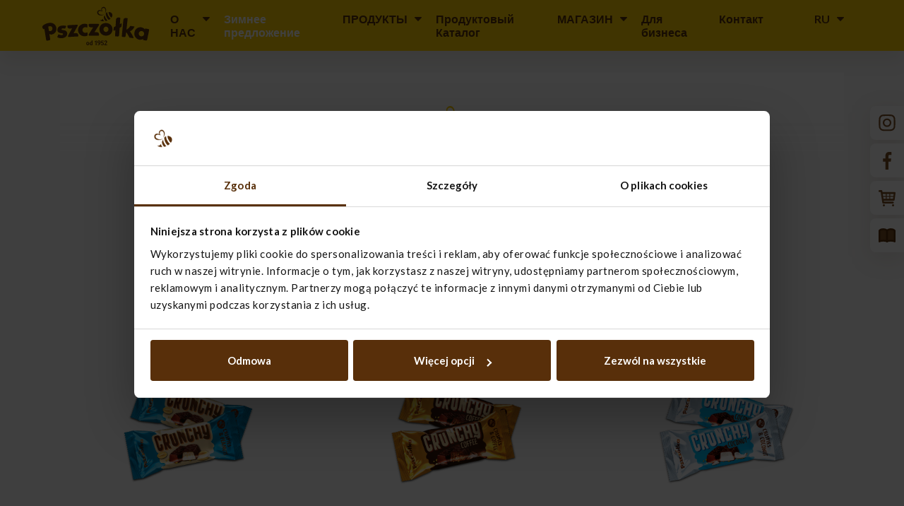

--- FILE ---
content_type: text/html; charset=UTF-8
request_url: https://pszczolka.pl/produkty/cukierki-czekoladowe-ru/?lang=ru
body_size: 30217
content:
<!doctype html>
<html lang="ru-RU">
<head><meta charset="UTF-8"><script>if(navigator.userAgent.match(/MSIE|Internet Explorer/i)||navigator.userAgent.match(/Trident\/7\..*?rv:11/i)){var href=document.location.href;if(!href.match(/[?&]nowprocket/)){if(href.indexOf("?")==-1){if(href.indexOf("#")==-1){document.location.href=href+"?nowprocket=1"}else{document.location.href=href.replace("#","?nowprocket=1#")}}else{if(href.indexOf("#")==-1){document.location.href=href+"&nowprocket=1"}else{document.location.href=href.replace("#","&nowprocket=1#")}}}}</script><script>(()=>{class RocketLazyLoadScripts{constructor(){this.v="2.0.4",this.userEvents=["keydown","keyup","mousedown","mouseup","mousemove","mouseover","mouseout","touchmove","touchstart","touchend","touchcancel","wheel","click","dblclick","input"],this.attributeEvents=["onblur","onclick","oncontextmenu","ondblclick","onfocus","onmousedown","onmouseenter","onmouseleave","onmousemove","onmouseout","onmouseover","onmouseup","onmousewheel","onscroll","onsubmit"]}async t(){this.i(),this.o(),/iP(ad|hone)/.test(navigator.userAgent)&&this.h(),this.u(),this.l(this),this.m(),this.k(this),this.p(this),this._(),await Promise.all([this.R(),this.L()]),this.lastBreath=Date.now(),this.S(this),this.P(),this.D(),this.O(),this.M(),await this.C(this.delayedScripts.normal),await this.C(this.delayedScripts.defer),await this.C(this.delayedScripts.async),await this.T(),await this.F(),await this.j(),await this.A(),window.dispatchEvent(new Event("rocket-allScriptsLoaded")),this.everythingLoaded=!0,this.lastTouchEnd&&await new Promise(t=>setTimeout(t,500-Date.now()+this.lastTouchEnd)),this.I(),this.H(),this.U(),this.W()}i(){this.CSPIssue=sessionStorage.getItem("rocketCSPIssue"),document.addEventListener("securitypolicyviolation",t=>{this.CSPIssue||"script-src-elem"!==t.violatedDirective||"data"!==t.blockedURI||(this.CSPIssue=!0,sessionStorage.setItem("rocketCSPIssue",!0))},{isRocket:!0})}o(){window.addEventListener("pageshow",t=>{this.persisted=t.persisted,this.realWindowLoadedFired=!0},{isRocket:!0}),window.addEventListener("pagehide",()=>{this.onFirstUserAction=null},{isRocket:!0})}h(){let t;function e(e){t=e}window.addEventListener("touchstart",e,{isRocket:!0}),window.addEventListener("touchend",function i(o){o.changedTouches[0]&&t.changedTouches[0]&&Math.abs(o.changedTouches[0].pageX-t.changedTouches[0].pageX)<10&&Math.abs(o.changedTouches[0].pageY-t.changedTouches[0].pageY)<10&&o.timeStamp-t.timeStamp<200&&(window.removeEventListener("touchstart",e,{isRocket:!0}),window.removeEventListener("touchend",i,{isRocket:!0}),"INPUT"===o.target.tagName&&"text"===o.target.type||(o.target.dispatchEvent(new TouchEvent("touchend",{target:o.target,bubbles:!0})),o.target.dispatchEvent(new MouseEvent("mouseover",{target:o.target,bubbles:!0})),o.target.dispatchEvent(new PointerEvent("click",{target:o.target,bubbles:!0,cancelable:!0,detail:1,clientX:o.changedTouches[0].clientX,clientY:o.changedTouches[0].clientY})),event.preventDefault()))},{isRocket:!0})}q(t){this.userActionTriggered||("mousemove"!==t.type||this.firstMousemoveIgnored?"keyup"===t.type||"mouseover"===t.type||"mouseout"===t.type||(this.userActionTriggered=!0,this.onFirstUserAction&&this.onFirstUserAction()):this.firstMousemoveIgnored=!0),"click"===t.type&&t.preventDefault(),t.stopPropagation(),t.stopImmediatePropagation(),"touchstart"===this.lastEvent&&"touchend"===t.type&&(this.lastTouchEnd=Date.now()),"click"===t.type&&(this.lastTouchEnd=0),this.lastEvent=t.type,t.composedPath&&t.composedPath()[0].getRootNode()instanceof ShadowRoot&&(t.rocketTarget=t.composedPath()[0]),this.savedUserEvents.push(t)}u(){this.savedUserEvents=[],this.userEventHandler=this.q.bind(this),this.userEvents.forEach(t=>window.addEventListener(t,this.userEventHandler,{passive:!1,isRocket:!0})),document.addEventListener("visibilitychange",this.userEventHandler,{isRocket:!0})}U(){this.userEvents.forEach(t=>window.removeEventListener(t,this.userEventHandler,{passive:!1,isRocket:!0})),document.removeEventListener("visibilitychange",this.userEventHandler,{isRocket:!0}),this.savedUserEvents.forEach(t=>{(t.rocketTarget||t.target).dispatchEvent(new window[t.constructor.name](t.type,t))})}m(){const t="return false",e=Array.from(this.attributeEvents,t=>"data-rocket-"+t),i="["+this.attributeEvents.join("],[")+"]",o="[data-rocket-"+this.attributeEvents.join("],[data-rocket-")+"]",s=(e,i,o)=>{o&&o!==t&&(e.setAttribute("data-rocket-"+i,o),e["rocket"+i]=new Function("event",o),e.setAttribute(i,t))};new MutationObserver(t=>{for(const n of t)"attributes"===n.type&&(n.attributeName.startsWith("data-rocket-")||this.everythingLoaded?n.attributeName.startsWith("data-rocket-")&&this.everythingLoaded&&this.N(n.target,n.attributeName.substring(12)):s(n.target,n.attributeName,n.target.getAttribute(n.attributeName))),"childList"===n.type&&n.addedNodes.forEach(t=>{if(t.nodeType===Node.ELEMENT_NODE)if(this.everythingLoaded)for(const i of[t,...t.querySelectorAll(o)])for(const t of i.getAttributeNames())e.includes(t)&&this.N(i,t.substring(12));else for(const e of[t,...t.querySelectorAll(i)])for(const t of e.getAttributeNames())this.attributeEvents.includes(t)&&s(e,t,e.getAttribute(t))})}).observe(document,{subtree:!0,childList:!0,attributeFilter:[...this.attributeEvents,...e]})}I(){this.attributeEvents.forEach(t=>{document.querySelectorAll("[data-rocket-"+t+"]").forEach(e=>{this.N(e,t)})})}N(t,e){const i=t.getAttribute("data-rocket-"+e);i&&(t.setAttribute(e,i),t.removeAttribute("data-rocket-"+e))}k(t){Object.defineProperty(HTMLElement.prototype,"onclick",{get(){return this.rocketonclick||null},set(e){this.rocketonclick=e,this.setAttribute(t.everythingLoaded?"onclick":"data-rocket-onclick","this.rocketonclick(event)")}})}S(t){function e(e,i){let o=e[i];e[i]=null,Object.defineProperty(e,i,{get:()=>o,set(s){t.everythingLoaded?o=s:e["rocket"+i]=o=s}})}e(document,"onreadystatechange"),e(window,"onload"),e(window,"onpageshow");try{Object.defineProperty(document,"readyState",{get:()=>t.rocketReadyState,set(e){t.rocketReadyState=e},configurable:!0}),document.readyState="loading"}catch(t){console.log("WPRocket DJE readyState conflict, bypassing")}}l(t){this.originalAddEventListener=EventTarget.prototype.addEventListener,this.originalRemoveEventListener=EventTarget.prototype.removeEventListener,this.savedEventListeners=[],EventTarget.prototype.addEventListener=function(e,i,o){o&&o.isRocket||!t.B(e,this)&&!t.userEvents.includes(e)||t.B(e,this)&&!t.userActionTriggered||e.startsWith("rocket-")||t.everythingLoaded?t.originalAddEventListener.call(this,e,i,o):(t.savedEventListeners.push({target:this,remove:!1,type:e,func:i,options:o}),"mouseenter"!==e&&"mouseleave"!==e||t.originalAddEventListener.call(this,e,t.savedUserEvents.push,o))},EventTarget.prototype.removeEventListener=function(e,i,o){o&&o.isRocket||!t.B(e,this)&&!t.userEvents.includes(e)||t.B(e,this)&&!t.userActionTriggered||e.startsWith("rocket-")||t.everythingLoaded?t.originalRemoveEventListener.call(this,e,i,o):t.savedEventListeners.push({target:this,remove:!0,type:e,func:i,options:o})}}J(t,e){this.savedEventListeners=this.savedEventListeners.filter(i=>{let o=i.type,s=i.target||window;return e!==o||t!==s||(this.B(o,s)&&(i.type="rocket-"+o),this.$(i),!1)})}H(){EventTarget.prototype.addEventListener=this.originalAddEventListener,EventTarget.prototype.removeEventListener=this.originalRemoveEventListener,this.savedEventListeners.forEach(t=>this.$(t))}$(t){t.remove?this.originalRemoveEventListener.call(t.target,t.type,t.func,t.options):this.originalAddEventListener.call(t.target,t.type,t.func,t.options)}p(t){let e;function i(e){return t.everythingLoaded?e:e.split(" ").map(t=>"load"===t||t.startsWith("load.")?"rocket-jquery-load":t).join(" ")}function o(o){function s(e){const s=o.fn[e];o.fn[e]=o.fn.init.prototype[e]=function(){return this[0]===window&&t.userActionTriggered&&("string"==typeof arguments[0]||arguments[0]instanceof String?arguments[0]=i(arguments[0]):"object"==typeof arguments[0]&&Object.keys(arguments[0]).forEach(t=>{const e=arguments[0][t];delete arguments[0][t],arguments[0][i(t)]=e})),s.apply(this,arguments),this}}if(o&&o.fn&&!t.allJQueries.includes(o)){const e={DOMContentLoaded:[],"rocket-DOMContentLoaded":[]};for(const t in e)document.addEventListener(t,()=>{e[t].forEach(t=>t())},{isRocket:!0});o.fn.ready=o.fn.init.prototype.ready=function(i){function s(){parseInt(o.fn.jquery)>2?setTimeout(()=>i.bind(document)(o)):i.bind(document)(o)}return"function"==typeof i&&(t.realDomReadyFired?!t.userActionTriggered||t.fauxDomReadyFired?s():e["rocket-DOMContentLoaded"].push(s):e.DOMContentLoaded.push(s)),o([])},s("on"),s("one"),s("off"),t.allJQueries.push(o)}e=o}t.allJQueries=[],o(window.jQuery),Object.defineProperty(window,"jQuery",{get:()=>e,set(t){o(t)}})}P(){const t=new Map;document.write=document.writeln=function(e){const i=document.currentScript,o=document.createRange(),s=i.parentElement;let n=t.get(i);void 0===n&&(n=i.nextSibling,t.set(i,n));const c=document.createDocumentFragment();o.setStart(c,0),c.appendChild(o.createContextualFragment(e)),s.insertBefore(c,n)}}async R(){return new Promise(t=>{this.userActionTriggered?t():this.onFirstUserAction=t})}async L(){return new Promise(t=>{document.addEventListener("DOMContentLoaded",()=>{this.realDomReadyFired=!0,t()},{isRocket:!0})})}async j(){return this.realWindowLoadedFired?Promise.resolve():new Promise(t=>{window.addEventListener("load",t,{isRocket:!0})})}M(){this.pendingScripts=[];this.scriptsMutationObserver=new MutationObserver(t=>{for(const e of t)e.addedNodes.forEach(t=>{"SCRIPT"!==t.tagName||t.noModule||t.isWPRocket||this.pendingScripts.push({script:t,promise:new Promise(e=>{const i=()=>{const i=this.pendingScripts.findIndex(e=>e.script===t);i>=0&&this.pendingScripts.splice(i,1),e()};t.addEventListener("load",i,{isRocket:!0}),t.addEventListener("error",i,{isRocket:!0}),setTimeout(i,1e3)})})})}),this.scriptsMutationObserver.observe(document,{childList:!0,subtree:!0})}async F(){await this.X(),this.pendingScripts.length?(await this.pendingScripts[0].promise,await this.F()):this.scriptsMutationObserver.disconnect()}D(){this.delayedScripts={normal:[],async:[],defer:[]},document.querySelectorAll("script[type$=rocketlazyloadscript]").forEach(t=>{t.hasAttribute("data-rocket-src")?t.hasAttribute("async")&&!1!==t.async?this.delayedScripts.async.push(t):t.hasAttribute("defer")&&!1!==t.defer||"module"===t.getAttribute("data-rocket-type")?this.delayedScripts.defer.push(t):this.delayedScripts.normal.push(t):this.delayedScripts.normal.push(t)})}async _(){await this.L();let t=[];document.querySelectorAll("script[type$=rocketlazyloadscript][data-rocket-src]").forEach(e=>{let i=e.getAttribute("data-rocket-src");if(i&&!i.startsWith("data:")){i.startsWith("//")&&(i=location.protocol+i);try{const o=new URL(i).origin;o!==location.origin&&t.push({src:o,crossOrigin:e.crossOrigin||"module"===e.getAttribute("data-rocket-type")})}catch(t){}}}),t=[...new Map(t.map(t=>[JSON.stringify(t),t])).values()],this.Y(t,"preconnect")}async G(t){if(await this.K(),!0!==t.noModule||!("noModule"in HTMLScriptElement.prototype))return new Promise(e=>{let i;function o(){(i||t).setAttribute("data-rocket-status","executed"),e()}try{if(navigator.userAgent.includes("Firefox/")||""===navigator.vendor||this.CSPIssue)i=document.createElement("script"),[...t.attributes].forEach(t=>{let e=t.nodeName;"type"!==e&&("data-rocket-type"===e&&(e="type"),"data-rocket-src"===e&&(e="src"),i.setAttribute(e,t.nodeValue))}),t.text&&(i.text=t.text),t.nonce&&(i.nonce=t.nonce),i.hasAttribute("src")?(i.addEventListener("load",o,{isRocket:!0}),i.addEventListener("error",()=>{i.setAttribute("data-rocket-status","failed-network"),e()},{isRocket:!0}),setTimeout(()=>{i.isConnected||e()},1)):(i.text=t.text,o()),i.isWPRocket=!0,t.parentNode.replaceChild(i,t);else{const i=t.getAttribute("data-rocket-type"),s=t.getAttribute("data-rocket-src");i?(t.type=i,t.removeAttribute("data-rocket-type")):t.removeAttribute("type"),t.addEventListener("load",o,{isRocket:!0}),t.addEventListener("error",i=>{this.CSPIssue&&i.target.src.startsWith("data:")?(console.log("WPRocket: CSP fallback activated"),t.removeAttribute("src"),this.G(t).then(e)):(t.setAttribute("data-rocket-status","failed-network"),e())},{isRocket:!0}),s?(t.fetchPriority="high",t.removeAttribute("data-rocket-src"),t.src=s):t.src="data:text/javascript;base64,"+window.btoa(unescape(encodeURIComponent(t.text)))}}catch(i){t.setAttribute("data-rocket-status","failed-transform"),e()}});t.setAttribute("data-rocket-status","skipped")}async C(t){const e=t.shift();return e?(e.isConnected&&await this.G(e),this.C(t)):Promise.resolve()}O(){this.Y([...this.delayedScripts.normal,...this.delayedScripts.defer,...this.delayedScripts.async],"preload")}Y(t,e){this.trash=this.trash||[];let i=!0;var o=document.createDocumentFragment();t.forEach(t=>{const s=t.getAttribute&&t.getAttribute("data-rocket-src")||t.src;if(s&&!s.startsWith("data:")){const n=document.createElement("link");n.href=s,n.rel=e,"preconnect"!==e&&(n.as="script",n.fetchPriority=i?"high":"low"),t.getAttribute&&"module"===t.getAttribute("data-rocket-type")&&(n.crossOrigin=!0),t.crossOrigin&&(n.crossOrigin=t.crossOrigin),t.integrity&&(n.integrity=t.integrity),t.nonce&&(n.nonce=t.nonce),o.appendChild(n),this.trash.push(n),i=!1}}),document.head.appendChild(o)}W(){this.trash.forEach(t=>t.remove())}async T(){try{document.readyState="interactive"}catch(t){}this.fauxDomReadyFired=!0;try{await this.K(),this.J(document,"readystatechange"),document.dispatchEvent(new Event("rocket-readystatechange")),await this.K(),document.rocketonreadystatechange&&document.rocketonreadystatechange(),await this.K(),this.J(document,"DOMContentLoaded"),document.dispatchEvent(new Event("rocket-DOMContentLoaded")),await this.K(),this.J(window,"DOMContentLoaded"),window.dispatchEvent(new Event("rocket-DOMContentLoaded"))}catch(t){console.error(t)}}async A(){try{document.readyState="complete"}catch(t){}try{await this.K(),this.J(document,"readystatechange"),document.dispatchEvent(new Event("rocket-readystatechange")),await this.K(),document.rocketonreadystatechange&&document.rocketonreadystatechange(),await this.K(),this.J(window,"load"),window.dispatchEvent(new Event("rocket-load")),await this.K(),window.rocketonload&&window.rocketonload(),await this.K(),this.allJQueries.forEach(t=>t(window).trigger("rocket-jquery-load")),await this.K(),this.J(window,"pageshow");const t=new Event("rocket-pageshow");t.persisted=this.persisted,window.dispatchEvent(t),await this.K(),window.rocketonpageshow&&window.rocketonpageshow({persisted:this.persisted})}catch(t){console.error(t)}}async K(){Date.now()-this.lastBreath>45&&(await this.X(),this.lastBreath=Date.now())}async X(){return document.hidden?new Promise(t=>setTimeout(t)):new Promise(t=>requestAnimationFrame(t))}B(t,e){return e===document&&"readystatechange"===t||(e===document&&"DOMContentLoaded"===t||(e===window&&"DOMContentLoaded"===t||(e===window&&"load"===t||e===window&&"pageshow"===t)))}static run(){(new RocketLazyLoadScripts).t()}}RocketLazyLoadScripts.run()})();</script>
	<script id="Cookiebot" src="https://consent.cookiebot.com/uc.js" data-cbid="ae7cfa74-98da-437f-bcb9-f678947c1d5b" data-blockingmode="auto" type="text/javascript"></script>
	
	
	<meta name="viewport" content="width=device-width, initial-scale=1">
	<link rel="profile" href="https://gmpg.org/xfn/11">
    <link
            rel="preconnect"
            href="https://fonts.gstatic.com"
            crossorigin />

    

    
    <script type="rocketlazyloadscript" data-rocket-src="https://maps.googleapis.com/maps/api/js?key=AIzaSyAYVJeFxefGLxi9bb5oDHYrnReEY9doS-0&libraries=places"></script>
	
	<script type="rocketlazyloadscript" data-minify="1" data-rocket-src="https://pszczolka.pl/wp-content/cache/min/1/swiper/swiper-bundle.min.js?ver=1764763967"></script>
    <link rel="stylesheet" href="https://unpkg.com/swiper/swiper-bundle.min.css" />
	<meta name='robots' content='index, follow, max-image-preview:large, max-snippet:-1, max-video-preview:-1' />
	<style>img:is([sizes="auto" i], [sizes^="auto," i]) { contain-intrinsic-size: 3000px 1500px }</style>
	<link rel="alternate" hreflang="pl" href="https://pszczolka.pl/produkty/cukierki-czekoladowe/" />
<link rel="alternate" hreflang="en" href="https://pszczolka.pl/produkty/cukierki-czekoladowe-en/?lang=en" />
<link rel="alternate" hreflang="ru" href="https://pszczolka.pl/produkty/cukierki-czekoladowe-ru/?lang=ru" />
<link rel="alternate" hreflang="x-default" href="https://pszczolka.pl/produkty/cukierki-czekoladowe/" />

	<!-- This site is optimized with the Yoast SEO plugin v26.5 - https://yoast.com/wordpress/plugins/seo/ -->
	<title>Глазированные конфеты - Pszczółka</title>
<link data-rocket-prefetch href="https://www.gstatic.com" rel="dns-prefetch">
<link data-rocket-prefetch href="https://consentcdn.cookiebot.com" rel="dns-prefetch">
<link data-rocket-prefetch href="https://consent.cookiebot.com" rel="dns-prefetch">
<link data-rocket-prefetch href="https://maps.googleapis.com" rel="dns-prefetch">
<link data-rocket-prefetch href="https://unpkg.com" rel="dns-prefetch">
<link data-rocket-prefetch href="https://fonts.googleapis.com" rel="dns-prefetch">
<link data-rocket-prefetch href="https://cdn.jsdelivr.net" rel="dns-prefetch">
<link data-rocket-prefetch href="https://www.googletagmanager.com" rel="dns-prefetch">
<link data-rocket-prefetch href="" rel="dns-prefetch">
<link data-rocket-prefetch href="https://www.google.com" rel="dns-prefetch">
<link data-rocket-preload as="style" href="https://fonts.googleapis.com/css2?family=Lato:wght@300;400;600;700&#038;display=swap" rel="preload">
<link href="https://fonts.googleapis.com/css2?family=Lato:wght@300;400;600;700&#038;display=swap" media="print" onload="this.media=&#039;all&#039;" rel="stylesheet">
<noscript><link rel="stylesheet" href="https://fonts.googleapis.com/css2?family=Lato:wght@300;400;600;700&#038;display=swap"></noscript><link rel="preload" data-rocket-preload as="image" href="https://pszczolka.pl/wp-content/uploads/2025/03/Crunchy-crispies-peanuts.png" imagesrcset="https://pszczolka.pl/wp-content/uploads/2025/03/Crunchy-crispies-peanuts.png 370w, https://pszczolka.pl/wp-content/uploads/2025/03/Crunchy-crispies-peanuts-300x300.png 300w, https://pszczolka.pl/wp-content/uploads/2025/03/Crunchy-crispies-peanuts-150x150.png 150w, https://pszczolka.pl/wp-content/uploads/2025/03/Crunchy-crispies-peanuts-24x24.png 24w, https://pszczolka.pl/wp-content/uploads/2025/03/Crunchy-crispies-peanuts-36x36.png 36w, https://pszczolka.pl/wp-content/uploads/2025/03/Crunchy-crispies-peanuts-48x48.png 48w" imagesizes="(max-width: 370px) 100vw, 370px" fetchpriority="high">
	<link rel="canonical" href="https://pszczolka.pl/produkty/cukierki-czekoladowe-ru/?lang=ru" />
	<meta property="og:locale" content="ru_RU" />
	<meta property="og:type" content="article" />
	<meta property="og:title" content="Глазированные конфеты - Pszczółka" />
	<meta property="og:url" content="https://pszczolka.pl/produkty/cukierki-czekoladowe-ru/?lang=ru" />
	<meta property="og:site_name" content="Pszczółka" />
	<meta name="twitter:card" content="summary_large_image" />
	<script type="application/ld+json" class="yoast-schema-graph">{"@context":"https://schema.org","@graph":[{"@type":"CollectionPage","@id":"https://pszczolka.pl/produkty/cukierki-czekoladowe-ru/?lang=ru","url":"https://pszczolka.pl/produkty/cukierki-czekoladowe-ru/?lang=ru","name":"Глазированные конфеты - Pszczółka","isPartOf":{"@id":"https://pszczolka.pl/#website"},"primaryImageOfPage":{"@id":"https://pszczolka.pl/produkty/cukierki-czekoladowe-ru/?lang=ru#primaryimage"},"image":{"@id":"https://pszczolka.pl/produkty/cukierki-czekoladowe-ru/?lang=ru#primaryimage"},"thumbnailUrl":"https://pszczolka.pl/wp-content/uploads/2025/03/Crunchy-crispies-peanuts.png","breadcrumb":{"@id":"https://pszczolka.pl/produkty/cukierki-czekoladowe-ru/?lang=ru#breadcrumb"},"inLanguage":"ru-RU"},{"@type":"ImageObject","inLanguage":"ru-RU","@id":"https://pszczolka.pl/produkty/cukierki-czekoladowe-ru/?lang=ru#primaryimage","url":"https://pszczolka.pl/wp-content/uploads/2025/03/Crunchy-crispies-peanuts.png","contentUrl":"https://pszczolka.pl/wp-content/uploads/2025/03/Crunchy-crispies-peanuts.png","width":370,"height":370},{"@type":"BreadcrumbList","@id":"https://pszczolka.pl/produkty/cukierki-czekoladowe-ru/?lang=ru#breadcrumb","itemListElement":[{"@type":"ListItem","position":1,"name":"Главная","item":"https://pszczolka.pl/?lang=ru"},{"@type":"ListItem","position":2,"name":"Глазированные конфеты"}]},{"@type":"WebSite","@id":"https://pszczolka.pl/#website","url":"https://pszczolka.pl/","name":"Pszczółka","description":"Na chwile słodkiej beztroski PSZCZÓŁKA. Producent cukierków, cukierków czekoladowych, karmelków i bakali w czekoladzie.","potentialAction":[{"@type":"SearchAction","target":{"@type":"EntryPoint","urlTemplate":"https://pszczolka.pl/?s={search_term_string}"},"query-input":{"@type":"PropertyValueSpecification","valueRequired":true,"valueName":"search_term_string"}}],"inLanguage":"ru-RU"}]}</script>
	<!-- / Yoast SEO plugin. -->


<link rel='dns-prefetch' href='//code.jquery.com' />
<link rel='dns-prefetch' href='//cdn.jsdelivr.net' />
<link href='https://fonts.gstatic.com' crossorigin rel='preconnect' />
<link rel="alternate" type="application/rss+xml" title="Pszczółka &raquo; Лента" href="https://pszczolka.pl/feed/?lang=ru" />
<link rel="alternate" type="application/rss+xml" title="Pszczółka &raquo; Лента комментариев" href="https://pszczolka.pl/comments/feed/?lang=ru" />
<link rel="alternate" type="application/rss+xml" title="Pszczółka &raquo; Лента элемента Глазированные конфеты таксономии Produkty" href="https://pszczolka.pl/produkty/cukierki-czekoladowe-ru/?lang=ru/feed/" />
<style id='wp-emoji-styles-inline-css'>

	img.wp-smiley, img.emoji {
		display: inline !important;
		border: none !important;
		box-shadow: none !important;
		height: 1em !important;
		width: 1em !important;
		margin: 0 0.07em !important;
		vertical-align: -0.1em !important;
		background: none !important;
		padding: 0 !important;
	}
</style>
<link rel='stylesheet' id='wp-block-library-css' href='https://pszczolka.pl/wp-includes/css/dist/block-library/style.min.css?ver=6.8.3' media='all' />
<style id='classic-theme-styles-inline-css'>
/*! This file is auto-generated */
.wp-block-button__link{color:#fff;background-color:#32373c;border-radius:9999px;box-shadow:none;text-decoration:none;padding:calc(.667em + 2px) calc(1.333em + 2px);font-size:1.125em}.wp-block-file__button{background:#32373c;color:#fff;text-decoration:none}
</style>
<style id='safe-svg-svg-icon-style-inline-css'>
.safe-svg-cover{text-align:center}.safe-svg-cover .safe-svg-inside{display:inline-block;max-width:100%}.safe-svg-cover svg{fill:currentColor;height:100%;max-height:100%;max-width:100%;width:100%}

</style>
<style id='global-styles-inline-css'>
:root{--wp--preset--aspect-ratio--square: 1;--wp--preset--aspect-ratio--4-3: 4/3;--wp--preset--aspect-ratio--3-4: 3/4;--wp--preset--aspect-ratio--3-2: 3/2;--wp--preset--aspect-ratio--2-3: 2/3;--wp--preset--aspect-ratio--16-9: 16/9;--wp--preset--aspect-ratio--9-16: 9/16;--wp--preset--color--black: #000000;--wp--preset--color--cyan-bluish-gray: #abb8c3;--wp--preset--color--white: #ffffff;--wp--preset--color--pale-pink: #f78da7;--wp--preset--color--vivid-red: #cf2e2e;--wp--preset--color--luminous-vivid-orange: #ff6900;--wp--preset--color--luminous-vivid-amber: #fcb900;--wp--preset--color--light-green-cyan: #7bdcb5;--wp--preset--color--vivid-green-cyan: #00d084;--wp--preset--color--pale-cyan-blue: #8ed1fc;--wp--preset--color--vivid-cyan-blue: #0693e3;--wp--preset--color--vivid-purple: #9b51e0;--wp--preset--gradient--vivid-cyan-blue-to-vivid-purple: linear-gradient(135deg,rgba(6,147,227,1) 0%,rgb(155,81,224) 100%);--wp--preset--gradient--light-green-cyan-to-vivid-green-cyan: linear-gradient(135deg,rgb(122,220,180) 0%,rgb(0,208,130) 100%);--wp--preset--gradient--luminous-vivid-amber-to-luminous-vivid-orange: linear-gradient(135deg,rgba(252,185,0,1) 0%,rgba(255,105,0,1) 100%);--wp--preset--gradient--luminous-vivid-orange-to-vivid-red: linear-gradient(135deg,rgba(255,105,0,1) 0%,rgb(207,46,46) 100%);--wp--preset--gradient--very-light-gray-to-cyan-bluish-gray: linear-gradient(135deg,rgb(238,238,238) 0%,rgb(169,184,195) 100%);--wp--preset--gradient--cool-to-warm-spectrum: linear-gradient(135deg,rgb(74,234,220) 0%,rgb(151,120,209) 20%,rgb(207,42,186) 40%,rgb(238,44,130) 60%,rgb(251,105,98) 80%,rgb(254,248,76) 100%);--wp--preset--gradient--blush-light-purple: linear-gradient(135deg,rgb(255,206,236) 0%,rgb(152,150,240) 100%);--wp--preset--gradient--blush-bordeaux: linear-gradient(135deg,rgb(254,205,165) 0%,rgb(254,45,45) 50%,rgb(107,0,62) 100%);--wp--preset--gradient--luminous-dusk: linear-gradient(135deg,rgb(255,203,112) 0%,rgb(199,81,192) 50%,rgb(65,88,208) 100%);--wp--preset--gradient--pale-ocean: linear-gradient(135deg,rgb(255,245,203) 0%,rgb(182,227,212) 50%,rgb(51,167,181) 100%);--wp--preset--gradient--electric-grass: linear-gradient(135deg,rgb(202,248,128) 0%,rgb(113,206,126) 100%);--wp--preset--gradient--midnight: linear-gradient(135deg,rgb(2,3,129) 0%,rgb(40,116,252) 100%);--wp--preset--font-size--small: 13px;--wp--preset--font-size--medium: 20px;--wp--preset--font-size--large: 36px;--wp--preset--font-size--x-large: 42px;--wp--preset--spacing--20: 0.44rem;--wp--preset--spacing--30: 0.67rem;--wp--preset--spacing--40: 1rem;--wp--preset--spacing--50: 1.5rem;--wp--preset--spacing--60: 2.25rem;--wp--preset--spacing--70: 3.38rem;--wp--preset--spacing--80: 5.06rem;--wp--preset--shadow--natural: 6px 6px 9px rgba(0, 0, 0, 0.2);--wp--preset--shadow--deep: 12px 12px 50px rgba(0, 0, 0, 0.4);--wp--preset--shadow--sharp: 6px 6px 0px rgba(0, 0, 0, 0.2);--wp--preset--shadow--outlined: 6px 6px 0px -3px rgba(255, 255, 255, 1), 6px 6px rgba(0, 0, 0, 1);--wp--preset--shadow--crisp: 6px 6px 0px rgba(0, 0, 0, 1);}:where(.is-layout-flex){gap: 0.5em;}:where(.is-layout-grid){gap: 0.5em;}body .is-layout-flex{display: flex;}.is-layout-flex{flex-wrap: wrap;align-items: center;}.is-layout-flex > :is(*, div){margin: 0;}body .is-layout-grid{display: grid;}.is-layout-grid > :is(*, div){margin: 0;}:where(.wp-block-columns.is-layout-flex){gap: 2em;}:where(.wp-block-columns.is-layout-grid){gap: 2em;}:where(.wp-block-post-template.is-layout-flex){gap: 1.25em;}:where(.wp-block-post-template.is-layout-grid){gap: 1.25em;}.has-black-color{color: var(--wp--preset--color--black) !important;}.has-cyan-bluish-gray-color{color: var(--wp--preset--color--cyan-bluish-gray) !important;}.has-white-color{color: var(--wp--preset--color--white) !important;}.has-pale-pink-color{color: var(--wp--preset--color--pale-pink) !important;}.has-vivid-red-color{color: var(--wp--preset--color--vivid-red) !important;}.has-luminous-vivid-orange-color{color: var(--wp--preset--color--luminous-vivid-orange) !important;}.has-luminous-vivid-amber-color{color: var(--wp--preset--color--luminous-vivid-amber) !important;}.has-light-green-cyan-color{color: var(--wp--preset--color--light-green-cyan) !important;}.has-vivid-green-cyan-color{color: var(--wp--preset--color--vivid-green-cyan) !important;}.has-pale-cyan-blue-color{color: var(--wp--preset--color--pale-cyan-blue) !important;}.has-vivid-cyan-blue-color{color: var(--wp--preset--color--vivid-cyan-blue) !important;}.has-vivid-purple-color{color: var(--wp--preset--color--vivid-purple) !important;}.has-black-background-color{background-color: var(--wp--preset--color--black) !important;}.has-cyan-bluish-gray-background-color{background-color: var(--wp--preset--color--cyan-bluish-gray) !important;}.has-white-background-color{background-color: var(--wp--preset--color--white) !important;}.has-pale-pink-background-color{background-color: var(--wp--preset--color--pale-pink) !important;}.has-vivid-red-background-color{background-color: var(--wp--preset--color--vivid-red) !important;}.has-luminous-vivid-orange-background-color{background-color: var(--wp--preset--color--luminous-vivid-orange) !important;}.has-luminous-vivid-amber-background-color{background-color: var(--wp--preset--color--luminous-vivid-amber) !important;}.has-light-green-cyan-background-color{background-color: var(--wp--preset--color--light-green-cyan) !important;}.has-vivid-green-cyan-background-color{background-color: var(--wp--preset--color--vivid-green-cyan) !important;}.has-pale-cyan-blue-background-color{background-color: var(--wp--preset--color--pale-cyan-blue) !important;}.has-vivid-cyan-blue-background-color{background-color: var(--wp--preset--color--vivid-cyan-blue) !important;}.has-vivid-purple-background-color{background-color: var(--wp--preset--color--vivid-purple) !important;}.has-black-border-color{border-color: var(--wp--preset--color--black) !important;}.has-cyan-bluish-gray-border-color{border-color: var(--wp--preset--color--cyan-bluish-gray) !important;}.has-white-border-color{border-color: var(--wp--preset--color--white) !important;}.has-pale-pink-border-color{border-color: var(--wp--preset--color--pale-pink) !important;}.has-vivid-red-border-color{border-color: var(--wp--preset--color--vivid-red) !important;}.has-luminous-vivid-orange-border-color{border-color: var(--wp--preset--color--luminous-vivid-orange) !important;}.has-luminous-vivid-amber-border-color{border-color: var(--wp--preset--color--luminous-vivid-amber) !important;}.has-light-green-cyan-border-color{border-color: var(--wp--preset--color--light-green-cyan) !important;}.has-vivid-green-cyan-border-color{border-color: var(--wp--preset--color--vivid-green-cyan) !important;}.has-pale-cyan-blue-border-color{border-color: var(--wp--preset--color--pale-cyan-blue) !important;}.has-vivid-cyan-blue-border-color{border-color: var(--wp--preset--color--vivid-cyan-blue) !important;}.has-vivid-purple-border-color{border-color: var(--wp--preset--color--vivid-purple) !important;}.has-vivid-cyan-blue-to-vivid-purple-gradient-background{background: var(--wp--preset--gradient--vivid-cyan-blue-to-vivid-purple) !important;}.has-light-green-cyan-to-vivid-green-cyan-gradient-background{background: var(--wp--preset--gradient--light-green-cyan-to-vivid-green-cyan) !important;}.has-luminous-vivid-amber-to-luminous-vivid-orange-gradient-background{background: var(--wp--preset--gradient--luminous-vivid-amber-to-luminous-vivid-orange) !important;}.has-luminous-vivid-orange-to-vivid-red-gradient-background{background: var(--wp--preset--gradient--luminous-vivid-orange-to-vivid-red) !important;}.has-very-light-gray-to-cyan-bluish-gray-gradient-background{background: var(--wp--preset--gradient--very-light-gray-to-cyan-bluish-gray) !important;}.has-cool-to-warm-spectrum-gradient-background{background: var(--wp--preset--gradient--cool-to-warm-spectrum) !important;}.has-blush-light-purple-gradient-background{background: var(--wp--preset--gradient--blush-light-purple) !important;}.has-blush-bordeaux-gradient-background{background: var(--wp--preset--gradient--blush-bordeaux) !important;}.has-luminous-dusk-gradient-background{background: var(--wp--preset--gradient--luminous-dusk) !important;}.has-pale-ocean-gradient-background{background: var(--wp--preset--gradient--pale-ocean) !important;}.has-electric-grass-gradient-background{background: var(--wp--preset--gradient--electric-grass) !important;}.has-midnight-gradient-background{background: var(--wp--preset--gradient--midnight) !important;}.has-small-font-size{font-size: var(--wp--preset--font-size--small) !important;}.has-medium-font-size{font-size: var(--wp--preset--font-size--medium) !important;}.has-large-font-size{font-size: var(--wp--preset--font-size--large) !important;}.has-x-large-font-size{font-size: var(--wp--preset--font-size--x-large) !important;}
:where(.wp-block-post-template.is-layout-flex){gap: 1.25em;}:where(.wp-block-post-template.is-layout-grid){gap: 1.25em;}
:where(.wp-block-columns.is-layout-flex){gap: 2em;}:where(.wp-block-columns.is-layout-grid){gap: 2em;}
:root :where(.wp-block-pullquote){font-size: 1.5em;line-height: 1.6;}
</style>
<link rel='stylesheet' id='menu-image-css' href='https://pszczolka.pl/wp-content/plugins/menu-image/includes/css/menu-image.css?ver=3.13' media='all' />
<link rel='stylesheet' id='dashicons-css' href='https://pszczolka.pl/wp-includes/css/dashicons.min.css?ver=6.8.3' media='all' />
<link rel='stylesheet' id='wpml-legacy-dropdown-click-0-css' href='https://pszczolka.pl/wp-content/plugins/sitepress-multilingual-cms/templates/language-switchers/legacy-dropdown-click/style.min.css?ver=1' media='all' />
<link rel='stylesheet' id='wpml-menu-item-0-css' href='https://pszczolka.pl/wp-content/plugins/sitepress-multilingual-cms/templates/language-switchers/menu-item/style.min.css?ver=1' media='all' />
<link rel='stylesheet' id='pszczolka-style-css' href='https://pszczolka.pl/wp-content/themes/pszczolka/style.css?ver=1.0.2' media='all' />
<link rel='stylesheet' id='pszczolka-botstrap-css-css' href='https://cdn.jsdelivr.net/npm/bootstrap@4.5.3/dist/css/bootstrap.min.css?ver=6.8.3' media='all' />
<link rel='stylesheet' id='pszczolka-my-styles-css' href='https://pszczolka.pl/wp-content/themes/pszczolka/styles/style.css?ver=6.8.3' media='all' />
<link rel='stylesheet' id='slb_core-css' href='https://pszczolka.pl/wp-content/plugins/simple-lightbox/client/css/app.css?ver=2.9.4' media='all' />
<script type="rocketlazyloadscript" data-rocket-src="https://pszczolka.pl/wp-content/plugins/sitepress-multilingual-cms/templates/language-switchers/legacy-dropdown-click/script.min.js?ver=1" id="wpml-legacy-dropdown-click-0-js"></script>
<script type="rocketlazyloadscript" data-minify="1" data-rocket-src="https://pszczolka.pl/wp-content/cache/min/1/npm/bootstrap@4.5.3/dist/js/bootstrap.bundle.min.js?ver=1764763967" id="pszczolka-bootstrap-js-js"></script>
<link rel="https://api.w.org/" href="https://pszczolka.pl/wp-json/" /><link rel="alternate" title="JSON" type="application/json" href="https://pszczolka.pl/wp-json/wp/v2/kategorie_produkty/40" /><link rel="EditURI" type="application/rsd+xml" title="RSD" href="https://pszczolka.pl/xmlrpc.php?rsd" />
<meta name="generator" content="WordPress 6.8.3" />
<meta name="generator" content="WPML ver:4.8.6 stt:1,40,45;" />
<!-- start Simple Custom CSS and JS -->
<style>
/* cookiebot */
#CybotCookiebotDialog *, #CybotCookiebotDialogBodyUnderlay *{
	font-family: 'Lato'!important;
} 
@media only screen and (max-width: 767px) {


		#CybotCookiebotDialogFooter .CybotCookiebotDialogBodyButton {
		height: 45px!important;
		}
		#CookiebotWidget .CookiebotWidget-body-inner{
		padding-top: 8px!important;
		}
		#CookiebotWidget .CookiebotWidget-header .CookiebotWidget-close{
		height: 35px!important;
		}
		#CybotCookiebotDialog *, #CybotCookiebotDialogBodyUnderlay *{
		font-size: 14px!important;
		line-height: 15px;
		}
		
	}


#CookieDeclarationChangeConsentChange , #CookieDeclarationChangeConsentWithdraw {
	background-color: #582F0A;
	border: 2px solid #582F0A;
	border-radius: .25em;
	color: white;
	display: inline-block;
	font-weight: 600;
	padding: 1em;
	text-align: center;
	user-select: none;
	margin-bottom: 0;
	width: 250px!important;
}

.CookieDeclarationType {
	/*border: 2px solid #6ec1e4!important;
	border-radius: 5px!important;*/
	border: none!important;
}

p.CookieDeclarationTypeHeader {
	color: black;
}
p.CookieDeclarationTypeDescription {
	font-size: 14px;
}

thead {
	color: black;
}

thead tr {
	background: #582F0A;
}

tbody {
	font-size: 14px;
}

th.CookieDeclarationTableHeader {
	text-align: center;
	color: white;
}

.CookieDeclarationTableHeader , .CookieDeclarationTableCell {
	border-bottom: 1px solid #000!important;
	border-top: 1px solid #000!important;
	border: 1px solid #000!important;
}
table > thead > tr > th {
	border-top: 1px solid #000!important;
	border: 1px solid #000!important;
}

.CookieDeclarationTableCell a , .CookieDeclarationLastUpdated a{
	color: black;
}

@media only screen and (max-width: 767px) { 
	#CookieDeclarationChangeConsentChange , #CookieDeclarationChangeConsentWithdraw {
		font-size: 14px;
	}
	
	#CookieDeclarationUserStatusLabelWithdraw {
		display: table-caption!important;
		text-align: center;
	}

}</style>
<!-- end Simple Custom CSS and JS -->
<style>.recentcomments a{display:inline !important;padding:0 !important;margin:0 !important;}</style><link rel="icon" href="https://pszczolka.pl/wp-content/uploads/2020/12/Favicon-36x36.png" sizes="32x32" />
<link rel="icon" href="https://pszczolka.pl/wp-content/uploads/2020/12/Favicon-300x300.png" sizes="192x192" />
<link rel="apple-touch-icon" href="https://pszczolka.pl/wp-content/uploads/2020/12/Favicon-300x300.png" />
<meta name="msapplication-TileImage" content="https://pszczolka.pl/wp-content/uploads/2020/12/Favicon-300x300.png" />
		<style id="wp-custom-css">
			
.text-center{
	text-align: left !important;
}

.postid-7157 tr.table-header , tbody {
	border: 1px solid black;
}
.postid-7157 tr.table-header {
	background: #fff8dd;
	
}
.postid-7157 tr.table-header td {
	    border-left: 1px solid black;
    border-right: 1px solid black;
	padding: 10px 10px;
}

.postid-7157 tr td {
	border-left: 1px solid black;
  border-right: 1px solid black;
	padding: 10px 10px;
	border-bottom: 1px solid black;
}


p.naglowek-pliki {
	font-weight: 600;
	font-size: 18px;
	line-height: 22px;
	color: #582F0A;
	padding-top: 50px;
	padding-bottom: 20px;
}

.pliki , .repeater {
	box-sizing: border-box;
  border: 1px solid #582F0A;
	margin-top: 10px
}
.pliki img , .repeater img{
	margin: 20px 0!important;
}

.kolorowanki {
	padding-bottom: 68px;
}

img#ikona1 {
	padding-left: 10px;
   padding-right: 10px;
}

img#ikona2 {
	padding-left: 95px;
	padding-right: 5px;
}

img#ikona3 {
	padding-left: 95px;
  padding-right: 5px;
}

img#ikona4 {
	padding-left: 10px;
	padding-right: 10px;
}

.pliki a , .repeater a{
	padding-right: 0px;
  padding-left: 5px;
	font-weight: 600;
	font-size: 14px;
	line-height: 17px;
	text-decoration: none;
	text-transform: none;
	color: #582F0A;
	width: 730px;
}

div.pliki:hover , div.repeater:hover {
	background: #EAE6E2!important;
	border: 1px solid #EAE6E2!important;
}

div.kolorowanki div.repeater , div.pliki {
	height: 65px!important;
  display: flex!important;
}

.file-offer .naglowek-pliki{
	padding-top:0px!important;
}
@media screen and (min-width: 768px) {
	.file-offer {
	max-width: 641px;
}
.file-offer .pliki-kontener span.file-name{
	width: 385px!important;
	max-width: 385px!important;
}
}


@media screen and (max-width: 767px) {
	.pliki , .repeater {
		display: flex;
	}
	.pliki img , .repeater img{
		margin: 37px 0!important;
	}
	img#ikona3 {
		padding-left: 48px!important;
	}
	img#ikona2 {
		padding-left: 10px!important;
	}
	
	.pliki a , .repeater a{
		display: flex;
    flex-direction: row;
    align-content: center;
    align-items: center;
	}
	.pliki a , .repeater a{
	padding-right: 10px!important;
	padding-left: 0!important;
	}
	
.pliki .pliki-kontener span.file-name, .kolorowanki span.file-name  {
    display: inline-flex!important;
    max-width: 200px!important;
    width: 200px!important;
	}
	.file-offer .pliki-kontener span.file-name  {
    max-width: 250px!important;
    width: 250px!important;
	}
	
}

.blank-template {
    padding-bottom: 20px;
}

.pliki-kontener,
.kolorowanki-kontener{
	display: flex;
  flex-direction: row;
  align-items: center;
}

.kolorowanki span.file-name {
		display: inline-block!important;
    flex-wrap: nowrap!important;
    max-width: 475px;
    width: 475px;
    flex-direction: row!important;
}
.pliki-kontener span.file-name{
	display: inline-block!important;
    flex-wrap: nowrap!important;
    max-width: 370px!important;
    width: 370px!important;
    flex-direction: row!important;
}
/** ---- */ 
.products .product-list {
	column-gap: 15px;
  row-gap: 30px;
}
.products .product-list .product {
	max-width: 360px;
}
.products .product-list .product:nth-of-type(1), .products .product-list .product:nth-of-type(2), .products .product-list .product:nth-of-type(3), .products .product-list .product:nth-of-type(4), .products .product-list .product:nth-of-type(5), .products .product-list .product:nth-of-type(6) {
	background: none;
}
.products .product-list .product img {
	margin-bottom: 20px;
}
.products .product-list .product  {
	font-size: 24px;
}
a#CybotCookiebotDialogPoweredbyCybot,div#CybotCookiebotDialogPoweredByText {
    display: none;
}

#CookiebotWidget .CookiebotWidget-body .CookiebotWidget-main-logo {
    display: none;
}
.posttable tr {
	border-bottom: 1px solid #000000;
}
.posttable td {
	border-right: 1px solid #000000;
}
/** ---- */
@media screen and (min-width: 768px){
	.container  .business_offer_christmas {
	font-size: 10px;
	}
}
/* .container  .business_offer_christmas {
	background-color: #fafafa;
}
.container .business_offer_christmas:hover {
	color: #ffffff;
} */

@media screen and (min-width: 768px){
	.container  .business_offer_christmas {
	font-size: 10px;
	}
	h2.KGS {
		max-width: 1000px;
	}
}
.dla-biznesu__sectionTitle {
    font-size: 32px;
}

.product--title {
	text-align: center;
}

.logotyp_kgs {
	max-width: 250px;
	padding-top: 20px;
	padding-bottom: 40px;
}

.swiper {
	width: 100%;
	overflow: hidden;
	padding: 20px 0;
	margin: 0 10px;
}
.swiper-slide img {
	max-width: 100%;
	height: auto;
	display: block;
	margin: 0 auto;
}

@media screen and (max-width: 1200px){
	.swiper-button-next, .swiper-button-prev {
		display: none;
	}
}
.swiper-button-next, .swiper-button-prev {
	 color: #582F0A;
	transition: .25s ease-in;
	height: 30px;
}
.swiper-button-next:hover, .swiper-button-prev:hover {
	color: #FED105;
}
.swiper-button-next {
	padding-left: 20px;
}
.swiper-button-prev {
	padding-right: 20px;
}
.swiper-button-next:after, .swiper-button-prev:after {
	font-size: 16px;
}
.swiper-pagination-bullet {
	background: #582F0A;
}
.swiper-slide {
		display: flex;
    align-items: center;
    justify-content: center;
}

h2.KGS {
	line-height: 120%;
}

.swiper-horizontal>.swiper-pagination-bullets, .swiper-pagination-bullets.swiper-pagination-horizontal, .swiper-pagination-custom, .swiper-pagination-fraction {
	top: 75%;
}

.home-partners a {
	margin-bottom: 0px;
}

 .swiper-pagination-bullet {
            background: none;
            width: 10px;
            height: 14px;
            background-image: url('/wp-content/uploads/2025/03/bullet-brown.svg');
	 opacity: 1;
	 background-repeat: no-repeat;
        }
        .swiper-pagination-bullet-active {
            background-image: url('/wp-content/uploads/2025/03/bullet2.svg');
					width: 16px;
            height: 18px;
					background-repeat: no-repeat;
        }


#masthead .main-navigation ul li#menu-item-8727 a,
#masthead .main-navigation ul li#menu-item-8743 a,
#masthead .main-navigation ul li#menu-item-8748 a {
	color: #fff;
}

#masthead .main-navigation ul li:nth-of-type(3) {
    position: static;
}

body #masthead .main-navigation ul li:not(:nth-of-type(3)) .sub-menu{
    left: 20px;
    top: 65px;
    width: 1000%;
    justify-content: flex-start;
    box-shadow: none;
}

#masthead .main-navigation ul li:nth-child(3) .sub-menu {
	left: 0;
    top: 72px;
    width: 100%;
    justify-content: center;
}		</style>
		<noscript><style id="rocket-lazyload-nojs-css">.rll-youtube-player, [data-lazy-src]{display:none !important;}</style></noscript>    <!-- Global site tag (gtag.js) - Google Analytics --> <script type="rocketlazyloadscript" async data-rocket-src="https://www.googletagmanager.com/gtag/js?id=G-RVYG8TVPS9"></script> <script type="rocketlazyloadscript"> window.dataLayer = window.dataLayer || []; function gtag(){dataLayer.push(arguments);} gtag('js', new Date()); gtag('config', 'G-RVYG8TVPS9'); </script>
    <style>html{margin-top:0!important;}</style>
<meta name="generator" content="WP Rocket 3.20.1.2" data-wpr-features="wpr_delay_js wpr_minify_js wpr_lazyload_images wpr_preconnect_external_domains wpr_oci wpr_preload_links wpr_desktop" /></head>

<body data-rsssl=1 class="archive tax-kategorie_produkty term-cukierki-czekoladowe-ru term-40 wp-theme-pszczolka hfeed">
<div  id="page" class="site">
	<a class="skip-link screen-reader-text" href="#primary">Skip to content</a>

	<header  id="masthead" class="site-header">
        <div  class="container">
            <div class="logo">
                <a href="/">
                    <svg width="101" height="37" viewBox="0 0 101 37" fill="none" xmlns="http://www.w3.org/2000/svg">
                        <path fill-rule="evenodd" clip-rule="evenodd" d="M34.0892 27.8464C34.0892 27.7522 34.086 27.658 34.086 27.5639C34.0277 26.2064 33.3801 25.4465 32.0397 25.3881C31.7677 25.4011 31.4957 25.414 31.2205 25.427C30.7154 25.453 30.2038 25.479 29.6793 25.5082C29.7473 25.3686 29.7862 25.2809 29.8315 25.1965C30.955 23.1441 32.1012 21.0982 33.2636 19.0588C33.7234 18.2502 33.9047 17.4513 32.5901 17.513C29.9739 17.6266 27.701 17.7598 25.0881 17.9352C24.7902 17.9546 24.4923 17.9741 24.1944 18.0034C23.916 18.0293 23.7444 18.169 23.7638 18.4905C23.7832 18.8347 23.7962 19.1757 23.8156 19.5199C24.0099 20.6858 24.706 21.1014 25.8651 21.1404C26.3443 21.1079 26.8235 21.0787 27.306 21.0495L27.8143 21.0202C27.9147 21.0137 28.0151 21.0072 28.1575 21.0008C28.0928 21.1307 28.0604 21.2118 28.0183 21.2865C26.7523 23.5662 25.7097 25.479 24.4891 27.7717C24.1135 28.4732 24.4178 29.1032 25.0654 29.0609C27.8953 28.8661 30.5989 28.7135 33.4319 28.5901C33.5064 28.5868 33.5809 28.5836 33.6554 28.5738C33.9856 28.5316 34.0892 28.4374 34.0925 28.0737C34.0892 27.9925 34.0892 27.9211 34.0892 27.8464ZM11.0877 16.7141C8.44238 14.8696 4.56022 15.8081 1.97967 17.3409C1.24468 17.776 0.600354 18.3281 0.140582 19.0523C-0.0245472 19.3153 -0.027784 19.5069 0.046686 19.7407C0.156772 20.0947 0.629496 21.1859 1.07632 21.6015C1.38715 21.8938 1.54904 21.7184 1.79511 21.4976L2.01852 21.2995C2.60133 24.8165 3.10643 27.9341 3.73781 31.7661C3.82847 32.3149 4.20082 32.6202 4.73506 32.5292C5.61899 32.3766 5.85535 32.3181 6.73604 32.1655C7.28647 32.0681 7.63292 31.5452 7.5455 30.9542C7.29943 29.3142 7.01126 27.7003 6.74899 26.0635C7.30914 26.7293 8.04413 26.8949 8.96043 26.7358C12.1626 26.1772 13.8463 23.3292 13.3315 20.3155C13.0692 18.7535 12.2404 17.5195 11.0877 16.7141ZM9.37487 22.3192C8.98633 23.1701 8.17688 23.6409 7.21524 23.5662C6.50939 23.511 6.31512 22.9947 6.23094 22.605L5.68375 19.2893C9.14175 17.789 10.2297 20.4487 9.37487 22.3192ZM21.7272 22.972C21.3581 22.8258 20.9631 22.7284 20.5713 22.6537C19.995 22.54 19.4089 22.4751 18.8326 22.3679C18.5315 22.3127 18.2919 22.1601 18.2595 21.8191C18.2336 21.5301 18.4019 21.2118 18.7387 21.1079C19.1078 20.9943 19.506 20.9131 19.8881 20.9196C20.3155 20.9261 20.7429 21.043 21.1703 21.1177C21.4131 21.1599 21.643 21.1566 21.7596 20.9066C22.038 20.3058 22.3132 19.705 22.5626 19.0912C22.6726 18.8152 22.5431 18.6009 22.2485 18.4905C22.0736 18.4255 21.8923 18.3671 21.7078 18.3508C20.84 18.2696 19.0819 18.0456 17.1619 18.6106C15.2418 19.1757 14.1183 20.8773 14.3935 22.9038C14.523 23.8715 15.0184 24.5957 15.9541 24.9627C16.3524 25.1185 16.7701 25.2322 17.1878 25.3199C17.8386 25.4595 18.4991 25.5504 19.1466 25.6868C19.4316 25.7453 19.6485 25.9271 19.6906 26.2389C19.7327 26.5572 19.6097 26.8169 19.3474 27.0053C19.0463 27.2261 18.7031 27.2943 18.3339 27.2878C17.4533 27.2748 16.6179 27.0702 15.8182 26.7C15.4782 26.5442 15.2483 26.6124 15.1091 26.9339C14.8274 27.5736 14.5684 28.2263 14.3158 28.8791C14.2122 29.1454 14.3093 29.3565 14.5619 29.4896C14.6687 29.5481 14.7788 29.5968 14.8921 29.6422C16.8607 30.3924 18.8293 30.4444 20.8109 29.7234C22.6824 29.0415 23.7087 27.5769 23.6343 25.6933C23.5922 24.3911 22.9705 23.4558 21.7272 22.972ZM60.076 6.61127C59.9692 6.962 59.9563 7.68293 60.2606 8.76758C60.7204 10.4011 61.7403 12.2326 62.9092 12.9503C63.5276 12.5866 64.0812 12.1807 64.554 11.7423C63.2977 10.8622 61.9508 8.6864 61.5622 6.81586C61.478 6.40993 61.4424 6.04297 61.4554 5.70848C60.9632 5.89034 60.4905 6.17936 60.076 6.61127ZM42.8378 27.33C42.8281 26.6806 42.8378 26.0278 42.7925 25.3816C42.7537 24.7808 42.5335 24.6639 41.9604 24.888C41.4974 25.0698 41.0247 25.1607 40.526 25.1413C39.1079 25.0861 38.0135 24.0047 37.9617 22.579C37.9099 21.1242 38.9298 19.9713 40.3803 19.8349C40.8951 19.7862 41.3873 19.8544 41.873 20.02C42.459 20.2246 42.6533 20.0947 42.6889 19.4842C42.7083 19.1497 42.6824 18.8152 42.676 18.4807C42.6792 18.4807 42.6824 18.4807 42.6857 18.4807C42.6824 18.2567 42.6792 18.0326 42.676 17.8118C42.663 17.1233 42.5918 17.0291 41.9118 16.8213C41.8341 16.7953 41.7532 16.7758 41.6722 16.7596C40.2735 16.4316 38.8942 16.5258 37.5569 17.0421C34.1119 18.3801 32.9527 22.1666 34.4195 25.0926C35.9121 28.0705 39.464 29.0772 42.4234 27.9048C42.6889 27.7977 42.8411 27.6191 42.8378 27.33ZM65.3796 10.8395C66.2862 9.6379 66.5776 8.29995 65.9236 7.03669C65.4735 6.16637 64.1201 5.45843 62.6955 5.48441C62.6372 5.75719 62.6501 6.13065 62.7408 6.56581C63.0775 8.18304 64.3727 10.2679 65.3796 10.8395ZM58.9525 7.73165C51.6965 9.8977 50.9259 2.47726 57.1555 4.98755C56.6051 4.44197 56.359 3.86393 56.3266 3.34758C56.168 0.804822 59.9627 0.902245 59.7426 4.37378C59.6875 5.24409 59.4414 6.14039 59.1403 6.89055C60.1829 5.13043 60.7981 3.76326 59.9465 2.05834C58.4539 -0.929319 54.4617 1.43808 56.1388 4.18218C53.7882 2.99685 52.438 4.03279 52.0365 5.17265C51.8422 5.72472 51.8746 6.44565 52.0948 6.97174C53.1212 9.42357 57.0228 8.84228 58.9525 7.73165ZM58.0362 13.6972C57.6898 13.1517 57.4113 12.5346 57.2138 11.8722C56.8674 12.3853 56.4626 12.7912 55.9511 13.038C55.4621 13.2523 54.8955 13.3433 54.2544 13.2556C55.2679 13.97 56.8188 14.285 58.4248 14.2525C58.4053 14.2266 58.3859 14.1973 58.3665 14.1714H58.3697C58.2532 14.022 58.1398 13.8628 58.0362 13.6972ZM59.898 14.0285C60.5293 13.9245 61.1413 13.7622 61.7014 13.5478C60.4873 12.4989 59.5612 10.7161 59.1079 9.09558C59.0529 8.89748 58.9914 8.66042 58.9428 8.40387C58.6676 8.97218 58.4248 9.55022 58.1884 10.0958C58.1722 10.4498 58.2111 10.8817 58.3373 11.3785C58.5575 12.2716 59.0723 13.3238 59.898 14.0285ZM53.5583 32.3409C52.7327 32.3409 52.0657 32.88 52.0657 33.7762C52.0657 34.666 52.5837 35.1629 53.3414 35.1629C53.6554 35.1629 53.9209 35.0557 54.1152 34.9194C53.8788 35.8611 53.16 36.2865 52.4898 36.4359C52.3279 36.4749 52.247 36.5691 52.247 36.699C52.247 36.8483 52.3733 36.9425 52.5837 36.9425C53.3446 36.9425 55.0704 36.1534 55.0704 34.1659C55.0704 33.0196 54.5458 32.3409 53.5583 32.3409ZM54.2026 34.403C54.0602 34.5167 53.8206 34.6044 53.5972 34.6044C53.1277 34.6044 52.9204 34.2276 52.9204 33.7275C52.9204 33.2567 53.1341 32.8929 53.513 32.8929C54.0245 32.8929 54.2059 33.4515 54.2059 34.127C54.2091 34.2211 54.2091 34.3088 54.2026 34.403ZM74.2286 16.3796C73.8951 16.5615 73.7008 16.7726 73.3123 17.0064C73.3252 16.8213 73.3317 16.7011 73.3414 16.5777C73.4612 14.7786 73.5778 13.2361 73.6911 11.437C73.7235 10.9044 73.6264 10.8005 73.1083 10.7583C72.8655 10.7388 72.6226 10.7193 72.3798 10.7031C69.605 10.5147 69.6535 12.434 69.5856 13.8758C69.5111 15.5807 69.3978 16.9025 69.3039 18.6074C69.2909 18.8315 69.2229 18.9549 69.0319 19.0588C68.6142 19.2893 68.1998 19.5362 67.8047 19.8057C67.5328 19.9908 67.5069 20.2051 67.481 20.5104C67.4259 21.1729 67.3871 21.8418 67.3871 22.5076C67.345 23.3032 67.6008 23.3064 68.1739 22.9427C68.4653 22.7609 68.7502 22.566 69.0837 22.3484C69.074 22.5238 69.0675 22.6342 69.061 22.7446C68.9704 24.3391 68.8732 26.1837 68.7858 27.7782C68.747 28.4796 69.2456 28.4829 69.7734 28.5186C72.2309 28.6777 72.7003 28.9278 72.7554 25.5504C72.7781 24.0436 72.9594 22.2867 73.0533 20.7832C73.0662 20.5591 73.1407 20.4324 73.3285 20.3318C73.7753 20.0915 74.0959 19.8414 74.5232 19.5654C74.6657 19.4712 74.8308 19.2893 74.847 19.1302C74.9312 18.3736 74.9927 17.6137 75.0122 16.8505C75.0284 16.2919 74.8891 15.9899 74.2286 16.3796ZM100.646 21.686C99.8852 21.5236 99.1243 21.371 98.3601 21.2248C98.1044 21.1761 97.8518 21.1274 97.596 21.0787C97.3176 21.0267 97.133 21.1566 97.0618 21.4229C97.0132 21.6015 96.9711 21.7801 96.9225 21.9652C96.6668 21.6762 96.4498 21.4002 96.194 21.1599C94.7241 19.7732 92.1306 19.4452 90.2332 20.3902C88.6952 21.1534 87.698 22.3647 87.2544 23.9754C86.5809 26.4045 87.0504 28.5738 88.9607 30.3145C90.1231 31.3731 91.5348 31.7953 93.0987 31.6622C93.8887 31.594 94.5784 31.2465 95.2454 30.7691C95.2195 30.8958 95.1936 31.0224 95.1709 31.1491C95.064 31.7661 95.1418 31.8862 95.7472 32.0096C99.3283 32.7338 98.8814 32.6689 99.61 29.0967C100.041 26.9826 100.468 24.8685 100.899 22.7544C100.937 22.566 100.96 22.3744 100.989 22.1828C101.041 21.91 100.902 21.7412 100.646 21.686ZM96.2005 26.45C95.9221 27.8107 94.5233 28.7362 93.1893 28.4537C91.8327 28.1646 90.9034 26.8397 91.143 25.5212C91.3956 24.1313 92.7781 23.1895 94.1607 23.4753C95.5465 23.7611 96.4725 25.1185 96.2005 26.45ZM56.822 34.127C56.5986 34.127 56.372 34.1952 56.2457 34.2536L56.3266 33.2014H57.8776C57.965 33.2014 58.0038 33.156 58.0038 33.0716V32.5682C58.0038 32.4805 57.965 32.4383 57.8776 32.4383H55.8507C55.7762 32.4383 55.7341 32.474 55.7244 32.552L55.5496 34.6888C55.5496 34.8317 55.637 34.9031 55.7665 34.9031C55.896 34.9031 56.1032 34.7765 56.4108 34.7765C57.0163 34.7765 57.3466 35.1467 57.3466 35.6468C57.3466 36.0235 57.1199 36.3417 56.7346 36.3417C56.4659 36.3417 56.2781 36.1859 56.1712 36.0267C56.0709 35.8773 55.9575 35.8124 55.7827 35.8124C55.5755 35.8124 55.4006 35.965 55.4006 36.2021C55.4006 36.5398 55.8993 36.9555 56.618 36.9555C57.6315 36.9555 58.2046 36.3352 58.2046 35.4584C58.2143 34.6238 57.6477 34.127 56.822 34.127ZM61.2028 36.0884H59.6163L60.6783 34.8154C60.96 34.4842 61.274 33.9938 61.274 33.5554C61.274 32.8832 60.8564 32.3409 59.9174 32.3409C58.9687 32.3409 58.5478 33.0131 58.5478 33.5359C58.5478 33.7178 58.6676 33.838 58.823 33.838C58.9493 33.838 59.0497 33.7892 59.0982 33.6171C59.1727 33.3606 59.3475 33.0098 59.7426 33.0098C60.1473 33.0098 60.361 33.2729 60.361 33.6723C60.361 33.9419 60.212 34.2309 60.0178 34.5004L58.5737 36.4944C58.5284 36.5496 58.4863 36.608 58.4863 36.6827C58.4863 36.7834 58.5543 36.8581 58.6417 36.8581H61.2028C61.2838 36.8581 61.3291 36.8126 61.3291 36.7249V36.2183C61.3291 36.1339 61.2838 36.0884 61.2028 36.0884ZM51.1817 32.3669C51.0814 32.3669 50.981 32.4156 50.9065 32.4967C50.5439 32.8799 49.9578 33.143 49.5013 33.2696C49.388 33.3021 49.2844 33.3963 49.2811 33.5262C49.2811 33.6886 49.4074 33.7892 49.5499 33.7892C49.7312 33.7892 50.2201 33.6626 50.4921 33.5002V36.7282C50.4921 36.8159 50.5309 36.8613 50.6184 36.8613H51.2821C51.3695 36.8613 51.4084 36.8159 51.4084 36.7282V32.6299C51.4084 32.4675 51.3501 32.3669 51.1817 32.3669ZM63.3916 16.6946C61.6108 15.7399 59.7264 15.6035 57.8193 16.2367C53.7526 17.5877 52.8945 22.9655 55.569 25.8687C56.7022 27.106 58.1204 27.6223 59.83 27.8042C60.102 27.8009 60.5294 27.8172 60.9535 27.7782C61.3291 27.7457 61.7079 27.684 62.077 27.5866C63.9032 27.0897 65.2792 25.9759 65.9851 24.0144C67.0374 21.1047 66.0045 18.091 63.3916 16.6946ZM62.5303 22.0724C62.3587 23.4948 61.1963 24.4918 59.9142 24.3262C58.6579 24.1638 57.7351 22.907 57.8808 21.5431C58.033 20.1304 59.1889 19.1172 60.4743 19.2764C61.7824 19.4387 62.6987 20.689 62.5303 22.0724ZM86.95 19.6953C87.1605 19.2764 86.9857 19.1172 86.4126 19.036C85.4412 18.8964 84.5929 18.786 83.6216 18.6496C83.3301 18.6074 83.2233 18.6951 82.9967 18.8964C82.048 20.4227 80.9406 21.4229 79.6423 22.0951C79.5289 22.0432 79.5969 21.8776 79.6131 21.7444C79.9434 18.5489 80.2736 15.3567 80.6007 12.1612C80.6751 11.4305 80.6136 11.3461 79.9725 11.2714C79.7523 11.2454 79.8657 11.2551 79.6099 11.2324C77.3337 11.0083 76.7573 11.4922 76.5048 14.1714C76.4368 14.8923 76.4271 14.8436 76.3591 15.5645C75.9641 19.7537 75.5658 23.9397 75.1708 28.1289C75.1125 28.7492 75.1967 28.8628 75.7245 28.9213C77.175 29.0902 78.8004 29.6357 78.8199 27.5379C78.8231 27.1644 79.2537 24.823 79.3055 24.456C80.6946 26.2292 81.3421 27.8431 82.1904 29.3435C82.3297 29.5611 82.4883 29.6845 82.7247 29.7104C83.777 29.8338 84.4504 29.967 85.4995 30.1099C85.6031 30.1229 85.7099 30.1358 85.8136 30.1229C86.1568 30.0839 86.3057 29.7851 86.147 29.4279C85.2955 27.5022 83.9842 25.4205 82.8671 23.6832C84.5702 23.0629 86.0402 21.5301 86.95 19.6953ZM42.99 33.6756C42.0802 33.6756 41.6172 34.3381 41.6172 35.2636C41.6172 36.1891 42.0802 36.8581 42.99 36.8581C43.8999 36.8581 44.3629 36.1891 44.3629 35.2636C44.3629 34.3381 43.8999 33.6756 42.99 33.6756ZM42.99 36.2833C42.6241 36.2833 42.4979 35.8416 42.4979 35.2473C42.4979 34.6531 42.6209 34.2211 42.99 34.2211C43.3591 34.2211 43.4822 34.6531 43.4822 35.2473C43.4822 35.8416 43.3559 36.2833 42.99 36.2833ZM46.6034 33.747C46.4675 33.7113 46.3379 33.6951 46.1922 33.6951C45.3277 33.6951 44.8194 34.377 44.8194 35.3058C44.8194 36.306 45.3698 36.8548 46.2958 36.8548C46.7815 36.8548 47.2057 36.7704 47.4841 36.6275V32.3409H46.6067V33.747H46.6034ZM46.6034 36.2476C46.5354 36.2768 46.4577 36.2995 46.3315 36.2995C45.8846 36.2995 45.6871 35.9098 45.6871 35.2441C45.6871 34.6141 45.8782 34.1952 46.3541 34.1952C46.4448 34.1952 46.5225 34.2049 46.6034 34.2276V36.2476ZM53.118 27.8074C53.4515 27.7847 53.5615 27.6938 53.5842 27.33C53.5874 27.2586 53.5939 27.1839 53.5972 27.1092C53.6036 27.015 53.6069 26.9209 53.6101 26.8267C53.6392 25.466 53.0402 24.6736 51.7095 24.5405C51.4375 24.5372 51.1655 24.5372 50.8903 24.534C50.3852 24.5307 49.8704 24.5307 49.3459 24.5275C49.4204 24.3943 49.4657 24.3067 49.5175 24.2255C50.7705 22.238 52.0462 20.2603 53.3349 18.2891C53.8465 17.5065 54.0764 16.7206 52.7618 16.7076C50.1456 16.6751 47.8662 16.6816 45.25 16.7109C44.9521 16.7141 44.6543 16.7174 44.3564 16.7271C44.0779 16.7368 43.8966 16.8667 43.8934 17.1915C43.8901 17.5357 43.8837 17.8799 43.8772 18.2242C43.997 19.3998 44.664 19.8544 45.8199 19.9551C46.2991 19.9518 46.7815 19.9486 47.264 19.9453H47.2672L47.7755 19.9421C47.8759 19.9421 47.9763 19.9421 48.1187 19.9421C48.0475 20.0687 48.0054 20.1467 47.9601 20.2181C46.5516 22.4231 45.386 24.2742 44.0229 26.4987C43.602 27.1774 43.8675 27.8237 44.5183 27.8172C47.3579 27.7814 50.0647 27.7782 52.901 27.8107C52.969 27.8107 53.0435 27.8107 53.118 27.8074Z" fill="#582F0A"/>
                    </svg>
                </a>

            </div><!-- .site-branding -->

            <div class="main-menu">
                <nav id="site-navigation" class="main-navigation">
                    <div class="menu-toggle" aria-controls="primary-menu" aria-expanded="false">
                        <div class="burger one"></div>
                        <div class="burger two"></div>
                        <div class="burger three"></div>
                    </div>
                    <div class="menu-menu-1-ru-container"><ul id="primary-menu" class="menu"><li id="menu-item-5071" class="menu-item menu-item-type-custom menu-item-object-custom menu-item-has-children menu-item-5071"><a href="#">О НАС</a>
<ul class="sub-menu">
	<li id="menu-item-5065" class="menu-item menu-item-type-post_type menu-item-object-page menu-item-5065"><a href="https://pszczolka.pl/historia/?lang=ru">ИСТОРИЯ</a></li>
	<li id="menu-item-5069" class="menu-item menu-item-type-post_type menu-item-object-page menu-item-5069"><a href="https://pszczolka.pl/ratujmy-pszczoly/?lang=ru">Спасём пчел</a></li>
</ul>
</li>
<li id="menu-item-8748" class="menu-item menu-item-type-post_type menu-item-object-page menu-item-8748"><a href="https://pszczolka.pl/%d0%b7%d0%b8%d0%bc%d0%bd%d0%b5%d0%b5-%d0%bf%d1%80%d0%b5%d0%b4%d0%bb%d0%be%d0%b6%d0%b5%d0%bd%d0%b8%d0%b5/?lang=ru">Зимнее предложение</a></li>
<li id="menu-item-5072" class="menu-item menu-item-type-custom menu-item-object-custom current-menu-ancestor current-menu-parent menu-item-has-children menu-item-5072"><a href="#">ПРОДУКТЫ</a>
<ul class="sub-menu">
	<li id="menu-item-5076" class="menu-nowosci menu-item menu-item-type-taxonomy menu-item-object-kategorie_produkty menu-item-5076"><a href="https://pszczolka.pl/produkty/nowosci-ru/?lang=ru" class="menu-image-title-after menu-image-not-hovered"><img width="101" height="76" src="data:image/svg+xml,%3Csvg%20xmlns='http://www.w3.org/2000/svg'%20viewBox='0%200%20101%2076'%3E%3C/svg%3E" class="menu-image menu-image-title-after" alt="" decoding="async" data-lazy-src="https://pszczolka.pl/wp-content/uploads/2020/12/Pszczolka1.png" /><noscript><img width="101" height="76" src="https://pszczolka.pl/wp-content/uploads/2020/12/Pszczolka1.png" class="menu-image menu-image-title-after" alt="" decoding="async" /></noscript><span class="menu-image-title-after menu-image-title">НОВОСТИ</span></a></li>
	<li id="menu-item-5077" class="menu-praliny menu-item menu-item-type-taxonomy menu-item-object-kategorie_produkty menu-item-5077"><a href="https://pszczolka.pl/produkty/praliny-ru/?lang=ru" class="menu-image-title-after menu-image-not-hovered"><img width="1250" height="1251" src="data:image/svg+xml,%3Csvg%20xmlns='http://www.w3.org/2000/svg'%20viewBox='0%200%201250%201251'%3E%3C/svg%3E" class="menu-image menu-image-title-after" alt="" decoding="async" fetchpriority="high" data-lazy-src="https://pszczolka.pl/wp-content/uploads/2022/04/kategoria-praliny.png" /><noscript><img width="1250" height="1251" src="https://pszczolka.pl/wp-content/uploads/2022/04/kategoria-praliny.png" class="menu-image menu-image-title-after" alt="" decoding="async" fetchpriority="high" /></noscript><span class="menu-image-title-after menu-image-title">ПРАЛИНЕ</span></a></li>
	<li id="menu-item-5074" class="menu-cukierki menu-item menu-item-type-taxonomy menu-item-object-kategorie_produkty current-menu-item menu-item-5074"><a href="https://pszczolka.pl/produkty/cukierki-czekoladowe-ru/?lang=ru" aria-current="page" class="menu-image-title-after menu-image-not-hovered"><img width="1250" height="1251" src="data:image/svg+xml,%3Csvg%20xmlns='http://www.w3.org/2000/svg'%20viewBox='0%200%201250%201251'%3E%3C/svg%3E" class="menu-image menu-image-title-after" alt="" decoding="async" data-lazy-src="https://pszczolka.pl/wp-content/uploads/2024/11/kategoria-cukierki-czekoladowe.png" /><noscript><img width="1250" height="1251" src="https://pszczolka.pl/wp-content/uploads/2024/11/kategoria-cukierki-czekoladowe.png" class="menu-image menu-image-title-after" alt="" decoding="async" /></noscript><span class="menu-image-title-after menu-image-title">Глазированные конфеты</span></a></li>
	<li id="menu-item-5075" class="menu-karmelki2 menu-item menu-item-type-taxonomy menu-item-object-kategorie_produkty menu-item-5075"><a href="https://pszczolka.pl/produkty/karmelki-w-czekoladzie-ru/?lang=ru" class="menu-image-title-after menu-image-not-hovered"><img width="1250" height="1251" src="data:image/svg+xml,%3Csvg%20xmlns='http://www.w3.org/2000/svg'%20viewBox='0%200%201250%201251'%3E%3C/svg%3E" class="menu-image menu-image-title-after" alt="" decoding="async" data-lazy-src="https://pszczolka.pl/wp-content/uploads/2022/04/kategoria-karmelki-w-czekoladzie.jpg" /><noscript><img width="1250" height="1251" src="https://pszczolka.pl/wp-content/uploads/2022/04/kategoria-karmelki-w-czekoladzie.jpg" class="menu-image menu-image-title-after" alt="" decoding="async" /></noscript><span class="menu-image-title-after menu-image-title">Глазированные карамельки</span></a></li>
	<li id="menu-item-5073" class="menu-karmelki1 menu-item menu-item-type-taxonomy menu-item-object-kategorie_produkty menu-item-5073"><a href="https://pszczolka.pl/produkty/karmelki-ru/?lang=ru" class="menu-image-title-after menu-image-not-hovered"><img width="1250" height="1251" src="data:image/svg+xml,%3Csvg%20xmlns='http://www.w3.org/2000/svg'%20viewBox='0%200%201250%201251'%3E%3C/svg%3E" class="menu-image menu-image-title-after" alt="" decoding="async" data-lazy-src="https://pszczolka.pl/wp-content/uploads/2024/11/kategoria-karmelki-1.jpg" /><noscript><img width="1250" height="1251" src="https://pszczolka.pl/wp-content/uploads/2024/11/kategoria-karmelki-1.jpg" class="menu-image menu-image-title-after" alt="" decoding="async" /></noscript><span class="menu-image-title-after menu-image-title">КАРАМЕЛЬКИ</span></a></li>
	<li id="menu-item-5078" class="menu-galaretki menu-item menu-item-type-taxonomy menu-item-object-kategorie_produkty menu-item-5078"><a href="https://pszczolka.pl/produkty/galaretki-ru/?lang=ru" class="menu-image-title-after menu-image-not-hovered"><img width="1250" height="1251" src="data:image/svg+xml,%3Csvg%20xmlns='http://www.w3.org/2000/svg'%20viewBox='0%200%201250%201251'%3E%3C/svg%3E" class="menu-image menu-image-title-after" alt="" decoding="async" data-lazy-src="https://pszczolka.pl/wp-content/uploads/2022/08/kompozycja-galaretki.png" /><noscript><img width="1250" height="1251" src="https://pszczolka.pl/wp-content/uploads/2022/08/kompozycja-galaretki.png" class="menu-image menu-image-title-after" alt="" decoding="async" /></noscript><span class="menu-image-title-after menu-image-title">ЖЕЛЕ</span></a></li>
	<li id="menu-item-5079" class="menu-krowki menu-item menu-item-type-taxonomy menu-item-object-kategorie_produkty menu-item-5079"><a href="https://pszczolka.pl/produkty/krowki-ru/?lang=ru" class="menu-image-title-after menu-image-not-hovered"><img width="284" height="261" src="data:image/svg+xml,%3Csvg%20xmlns='http://www.w3.org/2000/svg'%20viewBox='0%200%20284%20261'%3E%3C/svg%3E" class="menu-image menu-image-title-after" alt="" decoding="async" data-lazy-src="https://pszczolka.pl/wp-content/uploads/2020/11/image-133.png" /><noscript><img width="284" height="261" src="https://pszczolka.pl/wp-content/uploads/2020/11/image-133.png" class="menu-image menu-image-title-after" alt="" decoding="async" /></noscript><span class="menu-image-title-after menu-image-title">ФАДЖ («КОРОВКА»)</span></a></li>
</ul>
</li>
<li id="menu-item-6108" class="item-catalog menu-item menu-item-type-custom menu-item-object-custom menu-item-6108"><a href="/wp-content/uploads/2025/10/Katalog-Produktow-2026.pdf">Продуктовый Каталог</a></li>
<li id="menu-item-5081" class="menu-item menu-item-type-custom menu-item-object-custom menu-item-has-children menu-item-5081"><a href="#">МАГАЗИН</a>
<ul class="sub-menu">
	<li id="menu-item-5070" class="menu-item menu-item-type-post_type menu-item-object-page menu-item-5070"><a href="https://pszczolka.pl/sklepy-firmowe/?lang=ru">Фирменные магазины</a></li>
	<li id="menu-item-6247" class="menu-item menu-item-type-custom menu-item-object-custom menu-item-6247"><a target="_blank" href="https://www.polskie-smaki.pl/category/Cukierki-370133?#OfertaProduktowa">Интернет магазин</a></li>
</ul>
</li>
<li id="menu-item-5063" class="menu-item menu-item-type-post_type menu-item-object-page menu-item-5063"><a href="https://pszczolka.pl/dla-biznesu/?lang=ru">Для бизнеса</a></li>
<li id="menu-item-5067" class="menu-item menu-item-type-post_type menu-item-object-page menu-item-5067"><a href="https://pszczolka.pl/kontakt/?lang=ru">Контакт</a></li>
<li id="menu-item-wpml-ls-2-ru" class="menu-item wpml-ls-slot-2 wpml-ls-item wpml-ls-item-ru wpml-ls-current-language wpml-ls-menu-item wpml-ls-last-item menu-item-type-wpml_ls_menu_item menu-item-object-wpml_ls_menu_item menu-item-has-children menu-item-wpml-ls-2-ru"><a href="https://pszczolka.pl/produkty/cukierki-czekoladowe-ru/?lang=ru" role="menuitem"><span class="wpml-ls-native" lang="ru">RU</span></a>
<ul class="sub-menu">
	<li id="menu-item-wpml-ls-2-pl" class="menu-item wpml-ls-slot-2 wpml-ls-item wpml-ls-item-pl wpml-ls-menu-item wpml-ls-first-item menu-item-type-wpml_ls_menu_item menu-item-object-wpml_ls_menu_item menu-item-wpml-ls-2-pl"><a href="https://pszczolka.pl/produkty/cukierki-czekoladowe/" title="Переключиться на PL" aria-label="Переключиться на PL" role="menuitem"><span class="wpml-ls-native" lang="pl">PL</span></a></li>
	<li id="menu-item-wpml-ls-2-en" class="menu-item wpml-ls-slot-2 wpml-ls-item wpml-ls-item-en wpml-ls-menu-item menu-item-type-wpml_ls_menu_item menu-item-object-wpml_ls_menu_item menu-item-wpml-ls-2-en"><a href="https://pszczolka.pl/produkty/cukierki-czekoladowe-en/?lang=en" title="Переключиться на ENG" aria-label="Переключиться на ENG" role="menuitem"><span class="wpml-ls-native" lang="en">ENG</span></a></li>
</ul>
</li>
</ul></div>
                </nav><!-- #site-navigation -->

                <div class="menu-open-bcg"></div>
                <div class="absolute-menu-bcg"></div>
            </div>
        </div>
        <div  class="sticky-social-icons">
            <a href="https://www.instagram.com/pszczolka_cukierki/">
                <svg width="24" height="24" viewBox="0 0 33 34" fill="none" xmlns="http://www.w3.org/2000/svg">
                    <path d="M32.9161 9.70397C32.8388 7.95021 32.5552 6.74452 32.1489 5.69977C31.7298 4.5908 31.085 3.59793 30.2403 2.77256C29.4149 1.93435 28.4155 1.28302 27.3194 0.870456C26.2686 0.464193 25.0692 0.180589 23.3154 0.103266C21.5486 0.0193938 20.9877 0 16.5064 0C12.0252 0 11.4643 0.0193938 9.70397 0.0967173C7.95021 0.174041 6.74452 0.457896 5.70003 0.863907C4.5908 1.28302 3.59793 1.9278 2.77256 2.77256C1.93435 3.59793 1.28327 4.59735 0.870456 5.69348C0.464193 6.74452 0.180589 7.94367 0.103266 9.69742C0.0193938 11.4643 0 12.0252 0 16.5064C0 20.9877 0.0193938 21.5486 0.0967173 23.3089C0.174041 25.0626 0.457896 26.2683 0.864159 27.3131C1.28327 28.422 1.93435 29.4149 2.77256 30.2403C3.59793 31.0785 4.59735 31.7298 5.69348 32.1424C6.74452 32.5487 7.94367 32.8323 9.69767 32.9096C11.4577 32.9872 12.0189 33.0063 16.5001 33.0063C20.9814 33.0063 21.5423 32.9872 23.3026 32.9096C25.0563 32.8323 26.262 32.5487 27.3065 32.1424C29.5247 31.2848 31.2785 29.531 32.1361 27.3131C32.5421 26.262 32.826 25.0626 32.9033 23.3089C32.9806 21.5486 33 20.9877 33 16.5064C33 12.0252 32.9935 11.4643 32.9161 9.70397ZM29.9438 23.1799C29.8728 24.7919 29.602 25.6623 29.3764 26.2426C28.8218 27.6805 27.6805 28.8218 26.2426 29.3764C25.6623 29.6021 24.7856 29.8728 23.1799 29.9436C21.439 30.0212 20.9169 30.0403 16.513 30.0403C12.1091 30.0403 11.5804 30.0212 9.84577 29.9436C8.23382 29.8728 7.36336 29.6021 6.78306 29.3764C6.0675 29.1119 5.41617 28.6928 4.8875 28.1447C4.33943 27.6095 3.92033 26.9647 3.65586 26.2492C3.43019 25.6689 3.15943 24.7919 3.08866 23.1865C3.01108 21.4456 2.99194 20.9232 2.99194 16.5193C2.99194 12.1154 3.01108 11.5867 3.08866 9.85232C3.15943 8.24037 3.43019 7.36991 3.65586 6.78961C3.92033 6.0738 4.33943 5.42272 4.89405 4.8938C5.42902 4.34573 6.0738 3.92662 6.78961 3.66241C7.36991 3.43674 8.24691 3.16598 9.85232 3.09495C11.5932 3.01763 12.1156 2.99824 16.5193 2.99824C20.9297 2.99824 21.4519 3.01763 23.1865 3.09495C24.7984 3.16598 25.6689 3.43674 26.2492 3.66241C26.9647 3.92662 27.6161 4.34573 28.1447 4.8938C28.6928 5.42902 29.1119 6.0738 29.3764 6.78961C29.602 7.36991 29.8728 8.24666 29.9438 9.85232C30.0212 11.5932 30.0406 12.1154 30.0406 16.5193C30.0406 20.9232 30.0212 21.439 29.9438 23.1799Z" fill="#FEFEFE"/>
                    <path d="M16.5065 8.02759C11.8255 8.02759 8.02759 11.8253 8.02759 16.5065C8.02759 21.1877 11.8255 24.9854 16.5065 24.9854C21.1877 24.9854 24.9854 21.1877 24.9854 16.5065C24.9854 11.8253 21.1877 8.02759 16.5065 8.02759ZM16.5065 22.0065C13.4697 22.0065 11.0064 19.5435 11.0064 16.5065C11.0064 13.4694 13.4697 11.0064 16.5065 11.0064C19.5435 11.0064 22.0065 13.4694 22.0065 16.5065C22.0065 19.5435 19.5435 22.0065 16.5065 22.0065Z" fill="#FEFEFE"/>
                </svg>
            </a>
            <a href="https://www.facebook.com/pszczolkafabrykacukierkow/"  target="_blank" rel="noopener noreferrer">
                <svg width="13" height="25" viewBox="0 0 13 25" fill="none" xmlns="http://www.w3.org/2000/svg">
                    <path d="M9.99701 4.13827H12.188V0.1755C11.81 0.1215 10.51 0 8.99601 0C5.83701 0 3.67301 2.06342 3.67301 5.85588V9.34615H0.187012V13.7762H3.67301V24.9231H7.94701V13.7773H11.292L11.823 9.34719H7.94601V6.29515C7.94701 5.01473 8.27901 4.13827 9.99701 4.13827Z" fill="#FEFEFE"/>
                </svg>
            </a>
            <a style="margin-bottom: 5px;" href="https://www.polskie-smaki.pl/category/Cukierki-370133?#OfertaProduktowa" target="_blank" rel="noopener noreferrer">
                <svg xmlns="http://www.w3.org/2000/svg" fill="none" height="24" viewBox="0 0 24 24" width="24"><g fill="#582f0a"><path d="m23.6957 4.1825c-.1172-.14683-.262-.26459-.4246-.34536s-.3392-.12266-.5179-.12285h-17.22885l-.24312-1.57972c-.0484-.31689-.19849-.60482-.42359-.81257-.22509-.20775-.51059-.32185-.8057-.322h-2.80519c-.330659 0-.647775.14298-.881586.3975-.23381.25451-.365164.59971-.365164.95964 0 .35994.131354.70513.365164.95965.233811.25451.550927.3975.881586.3975h1.74919l2.31895 15.15111.05611.1683.06732.2049.14961.243.11844.152.24063.1764.13963.0882c.145.066.30041.1006.45756.1018h13.71551c.3306 0 .6478-.143.8816-.3975s.3651-.5997.3651-.9596c0-.36-.1313-.7052-.3651-.9597s-.551-.3975-.8816-.3975h-12.65827l-.20696-1.3571h14.11193c.3 0 .59-.1177.8167-.3316s.375-.5096.4176-.8329l1.2468-9.49996c.0252-.19251.0122-.38868-.0381-.57528-.0503-.18659-.1368-.35926-.2537-.50636zm-2.38 2.24607-.3553 2.71429h-4.441v-2.71429zm-6.043 0v2.71429h-3.7403v-2.71429zm0 4.07143v2.7143h-3.7403v-2.7143zm-4.987-4.07143v2.71429h-3.74027l-.18451.04071-.42141-2.755zm-3.72281 4.07143h3.72281v2.7143h-3.30764zm9.95651 2.7143v-2.7143h4.2614l-.3553 2.7143z"/><path d="m7.5 24c.82843 0 1.5-.6716 1.5-1.5s-.67157-1.5-1.5-1.5-1.5.6716-1.5 1.5.67157 1.5 1.5 1.5z"/><path d="m20.5 24c.8284 0 1.5-.6716 1.5-1.5s-.6716-1.5-1.5-1.5-1.5.6716-1.5 1.5.6716 1.5 1.5 1.5z"/></g></svg>
            </a>
            <a href="/wp-content/uploads/2025/10/Katalog-Produktow-2026.pdf"  target="_blank" rel="noopener noreferrer">
                <svg width="26" height="26" viewBox="0 0 26 26" fill="none" xmlns="http://www.w3.org/2000/svg">
                    <path d="M2.16675 6.49992C2.16675 6.49992 3.79175 4.33325 7.58341 4.33325C11.3751 4.33325 13.0001 6.49992 13.0001 6.49992V21.6666C13.0001 21.6666 11.3751 20.5833 7.58341 20.5833C3.79175 20.5833 2.16675 21.6666 2.16675 21.6666V6.49992Z" stroke="#582F0A" stroke-width="2.5" stroke-linecap="round" stroke-linejoin="round"/>
                    <path d="M13 6.49992C13 6.49992 14.625 4.33325 18.4167 4.33325C22.2083 4.33325 23.8333 6.49992 23.8333 6.49992V21.6666C23.8333 21.6666 22.2083 20.5833 18.4167 20.5833C14.625 20.5833 13 21.6666 13 21.6666V6.49992Z" stroke="#582F0A" stroke-width="2.5" stroke-linecap="round" stroke-linejoin="round"/>
                </svg>
            </a>
        </div>
	</header><!-- #masthead -->


    <div  class="container">
        <div  class="row">
            <div class="col-12">
                <div class="custom-page-title-container">
                    <svg width="37" height="36" viewBox="0 0 37 36" fill="none" xmlns="http://www.w3.org/2000/svg">
<path fill-rule="evenodd" clip-rule="evenodd" d="M21.0307 15.7428C20.7556 16.6723 20.7223 18.5829 21.506 21.4575C22.6898 25.7866 25.316 30.6407 28.3256 32.5428C29.918 31.5788 31.3436 30.503 32.5608 29.3411C29.3261 27.0088 25.8579 21.2424 24.8574 16.285C24.6407 15.2092 24.549 14.2366 24.5823 13.3502C23.3151 13.8321 22.0979 14.5981 21.0307 15.7428ZM34.6868 26.9485C37.0212 23.7641 37.7715 20.2182 36.0874 16.8702C34.9286 14.5637 31.4437 12.6875 27.7754 12.7563C27.6253 13.4793 27.6587 14.469 27.8921 15.6223C28.7592 19.9084 32.094 25.4338 34.6868 26.9485ZM18.1378 18.712C-0.545485 24.4526 -2.52969 4.78665 13.5107 11.4395C12.0935 9.99361 11.4598 8.46165 11.3765 7.09321C10.968 0.354282 20.7389 0.612478 20.172 9.81287C20.0303 12.1194 19.3967 14.4948 18.6213 16.4829C21.3059 11.8182 22.8899 8.19485 20.6973 3.67641C16.8539 -4.24161 6.57435 2.03256 10.8929 9.30509C4.84024 6.1637 1.3637 8.90919 0.329913 11.9301C-0.170309 13.3932 -0.0869331 15.3039 0.479985 16.6981C3.12282 23.1961 13.1689 21.6555 18.1378 18.712ZM15.7784 34.5223C14.8864 33.0764 14.1694 31.4411 13.6608 29.6854C12.7688 31.0452 11.7266 32.121 10.4094 32.7751C9.15048 33.3432 7.6915 33.5842 6.04077 33.3518C8.65026 35.2452 12.6437 36.08 16.7789 35.994C16.7288 35.9251 16.6788 35.8477 16.6288 35.7788H16.6371C16.337 35.3829 16.0452 34.9612 15.7784 34.5223ZM20.5722 35.4001C22.1979 35.1247 23.7736 34.6944 25.2159 34.1264C22.0895 31.3465 19.7052 26.6215 18.538 22.3268C18.3962 21.8018 18.2378 21.1735 18.1128 20.4936C17.4041 21.9997 16.7789 23.5317 16.1703 24.9776C16.1286 25.9157 16.2286 27.0604 16.5538 28.3772C17.1207 30.744 18.4463 33.5325 20.5722 35.4001Z" fill="#FED105"/>
</svg>
                    <h1 class="custom-page-title-container__title">Глазированные конфеты</h1>
                    <h2 class="custom-page-title-container__subtitle">Познакомьтесь с нашими сладостями</h2>
                    <div class="custom-page-title-container__breadcrumbs">
                        <a class="breadcrumbs__home" href="/">Главная</a> /
                        <a class="breadcrumbs__current" href="https://pszczolka.pl/produkty/cukierki-czekoladowe-ru/?lang=ru">Глазированные конфеты</a>
                    </div>
                </div>
            </div>
        </div>
    </div>
        <div  class="container">
        <div  class="row products-list">
                                                                            <div class="col-md-4 col-12">
                            <a href="https://pszczolka.pl/produkt/crunchy-crispiespeanuts/?lang=ru" class="products-list__item text-center">
                                <div class="products-list__image">
                                    <img fetchpriority="high" width="370" height="370" src="https://pszczolka.pl/wp-content/uploads/2025/03/Crunchy-crispies-peanuts.png" class="attachment-full size-full wp-post-image" alt="" decoding="async" srcset="https://pszczolka.pl/wp-content/uploads/2025/03/Crunchy-crispies-peanuts.png 370w, https://pszczolka.pl/wp-content/uploads/2025/03/Crunchy-crispies-peanuts-300x300.png 300w, https://pszczolka.pl/wp-content/uploads/2025/03/Crunchy-crispies-peanuts-150x150.png 150w, https://pszczolka.pl/wp-content/uploads/2025/03/Crunchy-crispies-peanuts-24x24.png 24w, https://pszczolka.pl/wp-content/uploads/2025/03/Crunchy-crispies-peanuts-36x36.png 36w, https://pszczolka.pl/wp-content/uploads/2025/03/Crunchy-crispies-peanuts-48x48.png 48w" sizes="(max-width: 370px) 100vw, 370px" />                                </div>
                                <h2 class="products-list__title">Crunchy Crispies&#038;Peanuts</h2>
                            </a>
                        </div>
                                                                                <div class="col-md-4 col-12">
                            <a href="https://pszczolka.pl/produkt/crunchy-crispiescoffee/?lang=ru" class="products-list__item text-center">
                                <div class="products-list__image">
                                    <img width="370" height="370" src="https://pszczolka.pl/wp-content/uploads/2025/03/crunchy-coffee.png" class="attachment-full size-full wp-post-image" alt="" decoding="async" srcset="https://pszczolka.pl/wp-content/uploads/2025/03/crunchy-coffee.png 370w, https://pszczolka.pl/wp-content/uploads/2025/03/crunchy-coffee-300x300.png 300w, https://pszczolka.pl/wp-content/uploads/2025/03/crunchy-coffee-150x150.png 150w, https://pszczolka.pl/wp-content/uploads/2025/03/crunchy-coffee-24x24.png 24w, https://pszczolka.pl/wp-content/uploads/2025/03/crunchy-coffee-36x36.png 36w, https://pszczolka.pl/wp-content/uploads/2025/03/crunchy-coffee-48x48.png 48w" sizes="(max-width: 370px) 100vw, 370px" />                                </div>
                                <h2 class="products-list__title">Crunchy Crispies&#038;Coffee</h2>
                            </a>
                        </div>
                                                                                <div class="col-md-4 col-12">
                            <a href="https://pszczolka.pl/produkt/crunchy-crispiescoconut/?lang=ru" class="products-list__item text-center">
                                <div class="products-list__image">
                                    <img width="370" height="370" src="https://pszczolka.pl/wp-content/uploads/2025/03/crunchy-coconut.png" class="attachment-full size-full wp-post-image" alt="" decoding="async" srcset="https://pszczolka.pl/wp-content/uploads/2025/03/crunchy-coconut.png 370w, https://pszczolka.pl/wp-content/uploads/2025/03/crunchy-coconut-300x300.png 300w, https://pszczolka.pl/wp-content/uploads/2025/03/crunchy-coconut-150x150.png 150w, https://pszczolka.pl/wp-content/uploads/2025/03/crunchy-coconut-24x24.png 24w, https://pszczolka.pl/wp-content/uploads/2025/03/crunchy-coconut-36x36.png 36w, https://pszczolka.pl/wp-content/uploads/2025/03/crunchy-coconut-48x48.png 48w" sizes="(max-width: 370px) 100vw, 370px" />                                </div>
                                <h2 class="products-list__title">Crunchy Crispies&#038;Coconut</h2>
                            </a>
                        </div>
                                                                                <div class="col-md-4 col-12">
                            <a href="https://pszczolka.pl/produkt/crunchy-cocoapeanuts/?lang=ru" class="products-list__item text-center">
                                <div class="products-list__image">
                                    <img width="370" height="370" src="data:image/svg+xml,%3Csvg%20xmlns='http://www.w3.org/2000/svg'%20viewBox='0%200%20370%20370'%3E%3C/svg%3E" class="attachment-full size-full wp-post-image" alt="" decoding="async" data-lazy-srcset="https://pszczolka.pl/wp-content/uploads/2025/03/crunchy-peanuts.png 370w, https://pszczolka.pl/wp-content/uploads/2025/03/crunchy-peanuts-300x300.png 300w, https://pszczolka.pl/wp-content/uploads/2025/03/crunchy-peanuts-150x150.png 150w, https://pszczolka.pl/wp-content/uploads/2025/03/crunchy-peanuts-24x24.png 24w, https://pszczolka.pl/wp-content/uploads/2025/03/crunchy-peanuts-36x36.png 36w, https://pszczolka.pl/wp-content/uploads/2025/03/crunchy-peanuts-48x48.png 48w" data-lazy-sizes="(max-width: 370px) 100vw, 370px" data-lazy-src="https://pszczolka.pl/wp-content/uploads/2025/03/crunchy-peanuts.png" /><noscript><img width="370" height="370" src="https://pszczolka.pl/wp-content/uploads/2025/03/crunchy-peanuts.png" class="attachment-full size-full wp-post-image" alt="" decoding="async" srcset="https://pszczolka.pl/wp-content/uploads/2025/03/crunchy-peanuts.png 370w, https://pszczolka.pl/wp-content/uploads/2025/03/crunchy-peanuts-300x300.png 300w, https://pszczolka.pl/wp-content/uploads/2025/03/crunchy-peanuts-150x150.png 150w, https://pszczolka.pl/wp-content/uploads/2025/03/crunchy-peanuts-24x24.png 24w, https://pszczolka.pl/wp-content/uploads/2025/03/crunchy-peanuts-36x36.png 36w, https://pszczolka.pl/wp-content/uploads/2025/03/crunchy-peanuts-48x48.png 48w" sizes="(max-width: 370px) 100vw, 370px" /></noscript>                                </div>
                                <h2 class="products-list__title">Crunchy Cocoa&#038;Peanuts</h2>
                            </a>
                        </div>
                                                                                <div class="col-md-4 col-12">
                            <a href="https://pszczolka.pl/produkt/toffee-amo/?lang=ru" class="products-list__item text-center">
                                <div class="products-list__image">
                                    <img width="370" height="370" src="data:image/svg+xml,%3Csvg%20xmlns='http://www.w3.org/2000/svg'%20viewBox='0%200%20370%20370'%3E%3C/svg%3E" class="attachment-full size-full wp-post-image" alt="" decoding="async" data-lazy-srcset="https://pszczolka.pl/wp-content/uploads/2024/11/toffee-amo-en-1.png 370w, https://pszczolka.pl/wp-content/uploads/2024/11/toffee-amo-en-1-300x300.png 300w, https://pszczolka.pl/wp-content/uploads/2024/11/toffee-amo-en-1-150x150.png 150w, https://pszczolka.pl/wp-content/uploads/2024/11/toffee-amo-en-1-24x24.png 24w, https://pszczolka.pl/wp-content/uploads/2024/11/toffee-amo-en-1-36x36.png 36w, https://pszczolka.pl/wp-content/uploads/2024/11/toffee-amo-en-1-48x48.png 48w" data-lazy-sizes="(max-width: 370px) 100vw, 370px" data-lazy-src="https://pszczolka.pl/wp-content/uploads/2024/11/toffee-amo-en-1.png" /><noscript><img width="370" height="370" src="https://pszczolka.pl/wp-content/uploads/2024/11/toffee-amo-en-1.png" class="attachment-full size-full wp-post-image" alt="" decoding="async" srcset="https://pszczolka.pl/wp-content/uploads/2024/11/toffee-amo-en-1.png 370w, https://pszczolka.pl/wp-content/uploads/2024/11/toffee-amo-en-1-300x300.png 300w, https://pszczolka.pl/wp-content/uploads/2024/11/toffee-amo-en-1-150x150.png 150w, https://pszczolka.pl/wp-content/uploads/2024/11/toffee-amo-en-1-24x24.png 24w, https://pszczolka.pl/wp-content/uploads/2024/11/toffee-amo-en-1-36x36.png 36w, https://pszczolka.pl/wp-content/uploads/2024/11/toffee-amo-en-1-48x48.png 48w" sizes="(max-width: 370px) 100vw, 370px" /></noscript>                                </div>
                                <h2 class="products-list__title">Toffee Amo</h2>
                            </a>
                        </div>
                                    
        </div>
            </div>


	<footer id="colophon" class="site-footer">
        <svg class="big-bee" width="865" height="630" viewBox="0 0 865 630" fill="none" xmlns="http://www.w3.org/2000/svg">
            <path opacity="0.05" fill-rule="evenodd" clip-rule="evenodd" d="M558.167 402.316C550.865 426.07 549.98 474.897 570.78 548.359C602.2 658.991 671.899 783.041 751.778 831.648C794.04 807.015 831.877 779.521 864.182 749.829C778.33 690.224 686.282 542.86 659.73 416.172C653.977 388.679 651.543 363.825 652.428 341.171C618.795 353.488 586.49 373.063 558.167 402.316ZM920.606 688.684C982.561 607.304 1002.48 516.687 957.779 431.128C927.023 372.183 834.532 324.235 737.174 325.995C733.191 344.47 734.076 369.764 740.272 399.236C763.284 508.769 851.791 649.974 920.606 688.684ZM481.387 478.197C-14.4775 624.9 -67.1394 122.326 358.582 292.343C320.967 255.392 304.15 216.242 301.938 181.271C291.095 9.05387 550.423 15.6522 535.377 250.773C531.615 309.719 514.799 370.424 494.221 421.231C565.469 302.021 607.51 209.424 549.317 93.9527C447.312 -108.397 174.487 51.9431 289.104 237.797C128.463 157.517 36.1934 227.679 8.75606 304.88C-4.52009 342.271 -2.30725 391.098 12.739 426.73C82.8814 592.788 349.51 553.418 481.387 478.197ZM418.768 882.236C395.092 845.285 376.063 803.495 362.565 758.627C338.89 793.378 311.231 820.871 276.27 837.587C242.859 852.103 204.137 858.262 160.325 852.323C229.583 900.711 335.57 922.046 445.32 919.846C443.992 918.087 442.665 916.107 441.337 914.348H441.558C433.593 904.23 425.848 893.453 418.768 882.236ZM545.998 904.67C589.145 897.632 630.965 886.635 669.244 872.118C586.268 801.076 522.985 680.326 492.008 570.574C488.246 557.157 484.042 541.101 480.723 523.725C461.915 562.216 445.32 601.366 429.167 638.317C428.061 662.291 430.716 691.543 439.346 725.195C454.392 785.68 489.574 856.942 545.998 904.67Z" fill="#FEFEFE"/>
        </svg>
        <div class="container">
            <div class="row">
                <div class="col-12 section-title kontakt">
                    <svg width="37" height="36" viewBox="0 0 37 36" fill="none" xmlns="http://www.w3.org/2000/svg">
                        <path fill-rule="evenodd" clip-rule="evenodd" d="M21.0307 15.5103C20.7556 16.4261 20.7223 18.3085 21.506 21.1406C22.6898 25.4058 25.316 30.1882 28.3256 32.0622C29.918 31.1125 31.3436 30.0525 32.5608 28.9078C29.3261 26.6099 25.8579 20.9287 24.8574 16.0445C24.6407 14.9846 24.549 14.0264 24.5823 13.153C23.3151 13.6279 22.0979 14.3825 21.0307 15.5103ZM34.6868 26.5505C37.0212 23.4131 37.7715 19.9196 36.0874 16.6211C34.9286 14.3486 31.4437 12.5001 27.7754 12.5679C27.6253 13.2802 27.6587 14.2553 27.8921 15.3916C28.7592 19.6143 32.094 25.0581 34.6868 26.5505ZM18.1378 18.4357C-0.545485 24.0915 -2.52969 4.71596 13.5107 11.2706C12.0935 9.84602 11.4598 8.33668 11.3765 6.98845C10.968 0.34905 20.7389 0.603432 20.172 9.66796C20.0303 11.9404 19.3967 14.2808 18.6213 16.2395C21.3059 11.6437 22.8899 8.07382 20.6973 3.62212C16.8539 -4.17897 6.57435 2.00254 10.8929 9.16767C4.84024 6.07267 1.3637 8.77761 0.329913 11.7539C-0.170309 13.1954 -0.0869331 15.0778 0.479985 16.4515C3.12282 22.8535 13.1689 21.3357 18.1378 18.4357ZM15.7784 34.0124C14.8864 32.5879 14.1694 30.9768 13.6608 29.247C12.7688 30.5867 11.7266 31.6467 10.4094 32.2911C9.15048 32.8508 7.6915 33.0882 6.04077 32.8592C8.65026 34.7247 12.6437 35.5472 16.7789 35.4624C16.7288 35.3946 16.6788 35.3183 16.6288 35.2504H16.6371C16.337 34.8604 16.0452 34.4449 15.7784 34.0124ZM20.5722 34.8773C22.1979 34.606 23.7736 34.182 25.2159 33.6224C22.0895 30.8835 19.7052 26.2283 18.538 21.9971C18.3962 21.4798 18.2378 20.8608 18.1128 20.1909C17.4041 21.6748 16.7789 23.1842 16.1703 24.6087C16.1286 25.533 16.2286 26.6608 16.5538 27.9581C17.1207 30.29 18.4463 33.0373 20.5722 34.8773Z" fill="#FED105"/>
                    </svg>
                    <h2>Контакт</h2>
<p>Свяжитесь с нами</p>
                </div>
            </div>
            <div class="row">
                <div class="col-12 col-md-6 firma">
                    Конфетная фабрика «Пчёлка» Sp. z o.o.                    <div class="row mtop-25">
                        <div class="col-12 col-md-7 dane-kontaktowe">
                            <div class="footer-list__el">ул. Л. Шпесса (L. Spiessa) 7, 20-270, Люблин</div>
<div class="footer-list__el">
<p>81 463-23-49</p>
</div>
<div class="footer-list__el">lublin.pszczolka@fcpszczolka.pl</div>
                        </div>
                        <div class="col-12 col-md-5 dane-firmy">
                            <p><strong>KRS:</strong> 0000370450<br />
<strong>NIP:</strong> 9462616622<br />
<strong>REGON:</strong> 060698643<br />
<strong>BDO:</strong> 000021274</p>
                        </div>
                    </div>
                </div>
                <div class="col-12 col-md-2 offset-md-3 firma social-media">
                    <p>Найдите нас на</p>
                    <a href="https://www.instagram.com/pszczolka_cukierki/">
                        <svg width="33" height="34" viewBox="0 0 33 34" fill="none" xmlns="http://www.w3.org/2000/svg">
                            <path d="M32.9161 9.70397C32.8388 7.95021 32.5552 6.74452 32.1489 5.69977C31.7298 4.5908 31.085 3.59793 30.2403 2.77256C29.4149 1.93435 28.4155 1.28302 27.3194 0.870456C26.2686 0.464193 25.0692 0.180589 23.3154 0.103266C21.5486 0.0193938 20.9877 0 16.5064 0C12.0252 0 11.4643 0.0193938 9.70397 0.0967173C7.95021 0.174041 6.74452 0.457896 5.70003 0.863907C4.5908 1.28302 3.59793 1.9278 2.77256 2.77256C1.93435 3.59793 1.28327 4.59735 0.870456 5.69348C0.464193 6.74452 0.180589 7.94367 0.103266 9.69742C0.0193938 11.4643 0 12.0252 0 16.5064C0 20.9877 0.0193938 21.5486 0.0967173 23.3089C0.174041 25.0626 0.457896 26.2683 0.864159 27.3131C1.28327 28.422 1.93435 29.4149 2.77256 30.2403C3.59793 31.0785 4.59735 31.7298 5.69348 32.1424C6.74452 32.5487 7.94367 32.8323 9.69767 32.9096C11.4577 32.9872 12.0189 33.0063 16.5001 33.0063C20.9814 33.0063 21.5423 32.9872 23.3026 32.9096C25.0563 32.8323 26.262 32.5487 27.3065 32.1424C29.5247 31.2848 31.2785 29.531 32.1361 27.3131C32.5421 26.262 32.826 25.0626 32.9033 23.3089C32.9806 21.5486 33 20.9877 33 16.5064C33 12.0252 32.9935 11.4643 32.9161 9.70397ZM29.9438 23.1799C29.8728 24.7919 29.602 25.6623 29.3764 26.2426C28.8218 27.6805 27.6805 28.8218 26.2426 29.3764C25.6623 29.6021 24.7856 29.8728 23.1799 29.9436C21.439 30.0212 20.9169 30.0403 16.513 30.0403C12.1091 30.0403 11.5804 30.0212 9.84577 29.9436C8.23382 29.8728 7.36336 29.6021 6.78306 29.3764C6.0675 29.1119 5.41617 28.6928 4.8875 28.1447C4.33943 27.6095 3.92033 26.9647 3.65586 26.2492C3.43019 25.6689 3.15943 24.7919 3.08866 23.1865C3.01108 21.4456 2.99194 20.9232 2.99194 16.5193C2.99194 12.1154 3.01108 11.5867 3.08866 9.85232C3.15943 8.24037 3.43019 7.36991 3.65586 6.78961C3.92033 6.0738 4.33943 5.42272 4.89405 4.8938C5.42902 4.34573 6.0738 3.92662 6.78961 3.66241C7.36991 3.43674 8.24691 3.16598 9.85232 3.09495C11.5932 3.01763 12.1156 2.99824 16.5193 2.99824C20.9297 2.99824 21.4519 3.01763 23.1865 3.09495C24.7984 3.16598 25.6689 3.43674 26.2492 3.66241C26.9647 3.92662 27.6161 4.34573 28.1447 4.8938C28.6928 5.42902 29.1119 6.0738 29.3764 6.78961C29.602 7.36991 29.8728 8.24666 29.9438 9.85232C30.0212 11.5932 30.0406 12.1154 30.0406 16.5193C30.0406 20.9232 30.0212 21.439 29.9438 23.1799Z" fill="#FEFEFE"/>
                            <path d="M16.5065 8.02759C11.8255 8.02759 8.02759 11.8253 8.02759 16.5065C8.02759 21.1877 11.8255 24.9854 16.5065 24.9854C21.1877 24.9854 24.9854 21.1877 24.9854 16.5065C24.9854 11.8253 21.1877 8.02759 16.5065 8.02759ZM16.5065 22.0065C13.4697 22.0065 11.0064 19.5435 11.0064 16.5065C11.0064 13.4694 13.4697 11.0064 16.5065 11.0064C19.5435 11.0064 22.0065 13.4694 22.0065 16.5065C22.0065 19.5435 19.5435 22.0065 16.5065 22.0065Z" fill="#FEFEFE"/>
                        </svg>
                    </a>
                    <a href="https://www.facebook.com/pszczolkafabrykacukierkow/">
                        <svg width="33" height="33" viewBox="0 0 33 33" fill="none" xmlns="http://www.w3.org/2000/svg">
                            <g clip-path="url(#clip0)">
                                <path d="M21.9958 5.47937H25.0085V0.232375C24.4887 0.160875 22.7012 0 20.6195 0C16.2758 0 13.3003 2.73213 13.3003 7.75362V12.375H8.50708V18.2407H13.3003V33H19.1771V18.2421H23.7765L24.5066 12.3764H19.1757V8.33525C19.1771 6.63987 19.6336 5.47937 21.9958 5.47937Z" fill="#FED105"/>
                            </g>
                            <defs>
                                <clipPath id="clip0">
                                    <rect width="33" height="33" fill="white"/>
                                </clipPath>
                            </defs>
                        </svg>
                    </a>
                    <a href="https://www.youtube.com/c/FabrykaCukierk%C3%B3wPszcz%C3%B3%C5%82ka">
                        <svg width="34" height="24" viewBox="0 0 34 24" fill="none" xmlns="http://www.w3.org/2000/svg">
                            <path d="M33.2995 3.75543C32.9077 2.28694 31.7593 1.12935 30.3029 0.73393C27.6423 0 16.9996 0 16.9996 0C16.9996 0 6.35737 0 3.69676 0.706104C2.2684 1.1011 1.09197 2.28715 0.700172 3.75543C0 6.43758 0 12 0 12C0 12 0 17.5905 0.700172 20.2446C1.09238 21.7129 2.24039 22.8704 3.69697 23.2659C6.38539 24 17 24 17 24C17 24 27.6423 24 30.3029 23.2939C31.7595 22.8987 32.9077 21.7411 33.2999 20.2728C33.9999 17.5905 33.9999 12.0282 33.9999 12.0282C33.9999 12.0282 34.0279 6.43758 33.2995 3.75543ZM13.6112 17.1388V6.86124L22.4611 12L13.6112 17.1388Z" fill="#FED105"/>
                        </svg>
                    </a>
                </div>
            </div>
            <div class="row">
                <div class="col-12 copyright">
                    <div class="left-col">
                        <p>Copyright &copy; 2025 Pszczółka</p>
                        <a href="/polityka-prywatnosci/">Политика конфиденциальности и файлов cookie</a>
                        <a href="/rodo/">RODO</a>
						<a href="/pliki-cookies/">Pliki cookies</a>
                    </div>
                    <p> Дизайн и реализация: : <a href="https://industi.com/">Industi</a></p>
                </div>
            </div>
        </div>
	</footer><!-- #colophon -->
</div><!-- #page -->


<script type="speculationrules">
{"prefetch":[{"source":"document","where":{"and":[{"href_matches":"\/*"},{"not":{"href_matches":["\/wp-*.php","\/wp-admin\/*","\/wp-content\/uploads\/*","\/wp-content\/*","\/wp-content\/plugins\/*","\/wp-content\/themes\/pszczolka\/*","\/*\\?(.+)"]}},{"not":{"selector_matches":"a[rel~=\"nofollow\"]"}},{"not":{"selector_matches":".no-prefetch, .no-prefetch a"}}]},"eagerness":"conservative"}]}
</script>
        <script type="rocketlazyloadscript" data-rocket-type="text/javascript">
            if (document.querySelector(('.form-modal__customFileInput'))) {

                document.addEventListener( 'wpcf7mailsent', function( event ) {
                    document.querySelector('.form-modal__fakeFileResetButton').classList.remove('show');
                    document.querySelector('.form-modal__fakeFileButton').classList.add('show');

                }, false );
            }
        </script>
        <script type="rocketlazyloadscript" id="rocket-browser-checker-js-after">
"use strict";var _createClass=function(){function defineProperties(target,props){for(var i=0;i<props.length;i++){var descriptor=props[i];descriptor.enumerable=descriptor.enumerable||!1,descriptor.configurable=!0,"value"in descriptor&&(descriptor.writable=!0),Object.defineProperty(target,descriptor.key,descriptor)}}return function(Constructor,protoProps,staticProps){return protoProps&&defineProperties(Constructor.prototype,protoProps),staticProps&&defineProperties(Constructor,staticProps),Constructor}}();function _classCallCheck(instance,Constructor){if(!(instance instanceof Constructor))throw new TypeError("Cannot call a class as a function")}var RocketBrowserCompatibilityChecker=function(){function RocketBrowserCompatibilityChecker(options){_classCallCheck(this,RocketBrowserCompatibilityChecker),this.passiveSupported=!1,this._checkPassiveOption(this),this.options=!!this.passiveSupported&&options}return _createClass(RocketBrowserCompatibilityChecker,[{key:"_checkPassiveOption",value:function(self){try{var options={get passive(){return!(self.passiveSupported=!0)}};window.addEventListener("test",null,options),window.removeEventListener("test",null,options)}catch(err){self.passiveSupported=!1}}},{key:"initRequestIdleCallback",value:function(){!1 in window&&(window.requestIdleCallback=function(cb){var start=Date.now();return setTimeout(function(){cb({didTimeout:!1,timeRemaining:function(){return Math.max(0,50-(Date.now()-start))}})},1)}),!1 in window&&(window.cancelIdleCallback=function(id){return clearTimeout(id)})}},{key:"isDataSaverModeOn",value:function(){return"connection"in navigator&&!0===navigator.connection.saveData}},{key:"supportsLinkPrefetch",value:function(){var elem=document.createElement("link");return elem.relList&&elem.relList.supports&&elem.relList.supports("prefetch")&&window.IntersectionObserver&&"isIntersecting"in IntersectionObserverEntry.prototype}},{key:"isSlowConnection",value:function(){return"connection"in navigator&&"effectiveType"in navigator.connection&&("2g"===navigator.connection.effectiveType||"slow-2g"===navigator.connection.effectiveType)}}]),RocketBrowserCompatibilityChecker}();
</script>
<script id="rocket-preload-links-js-extra">
var RocketPreloadLinksConfig = {"excludeUris":"\/(?:.+\/)?feed(?:\/(?:.+\/?)?)?$|\/(?:.+\/)?embed\/|\/(index.php\/)?(.*)wp-json(\/.*|$)|\/refer\/|\/go\/|\/recommend\/|\/recommends\/","usesTrailingSlash":"","imageExt":"jpg|jpeg|gif|png|tiff|bmp|webp|avif|pdf|doc|docx|xls|xlsx|php","fileExt":"jpg|jpeg|gif|png|tiff|bmp|webp|avif|pdf|doc|docx|xls|xlsx|php|html|htm","siteUrl":"https:\/\/pszczolka.pl\/?lang=ru","onHoverDelay":"100","rateThrottle":"3"};
</script>
<script type="rocketlazyloadscript" id="rocket-preload-links-js-after">
(function() {
"use strict";var r="function"==typeof Symbol&&"symbol"==typeof Symbol.iterator?function(e){return typeof e}:function(e){return e&&"function"==typeof Symbol&&e.constructor===Symbol&&e!==Symbol.prototype?"symbol":typeof e},e=function(){function i(e,t){for(var n=0;n<t.length;n++){var i=t[n];i.enumerable=i.enumerable||!1,i.configurable=!0,"value"in i&&(i.writable=!0),Object.defineProperty(e,i.key,i)}}return function(e,t,n){return t&&i(e.prototype,t),n&&i(e,n),e}}();function i(e,t){if(!(e instanceof t))throw new TypeError("Cannot call a class as a function")}var t=function(){function n(e,t){i(this,n),this.browser=e,this.config=t,this.options=this.browser.options,this.prefetched=new Set,this.eventTime=null,this.threshold=1111,this.numOnHover=0}return e(n,[{key:"init",value:function(){!this.browser.supportsLinkPrefetch()||this.browser.isDataSaverModeOn()||this.browser.isSlowConnection()||(this.regex={excludeUris:RegExp(this.config.excludeUris,"i"),images:RegExp(".("+this.config.imageExt+")$","i"),fileExt:RegExp(".("+this.config.fileExt+")$","i")},this._initListeners(this))}},{key:"_initListeners",value:function(e){-1<this.config.onHoverDelay&&document.addEventListener("mouseover",e.listener.bind(e),e.listenerOptions),document.addEventListener("mousedown",e.listener.bind(e),e.listenerOptions),document.addEventListener("touchstart",e.listener.bind(e),e.listenerOptions)}},{key:"listener",value:function(e){var t=e.target.closest("a"),n=this._prepareUrl(t);if(null!==n)switch(e.type){case"mousedown":case"touchstart":this._addPrefetchLink(n);break;case"mouseover":this._earlyPrefetch(t,n,"mouseout")}}},{key:"_earlyPrefetch",value:function(t,e,n){var i=this,r=setTimeout(function(){if(r=null,0===i.numOnHover)setTimeout(function(){return i.numOnHover=0},1e3);else if(i.numOnHover>i.config.rateThrottle)return;i.numOnHover++,i._addPrefetchLink(e)},this.config.onHoverDelay);t.addEventListener(n,function e(){t.removeEventListener(n,e,{passive:!0}),null!==r&&(clearTimeout(r),r=null)},{passive:!0})}},{key:"_addPrefetchLink",value:function(i){return this.prefetched.add(i.href),new Promise(function(e,t){var n=document.createElement("link");n.rel="prefetch",n.href=i.href,n.onload=e,n.onerror=t,document.head.appendChild(n)}).catch(function(){})}},{key:"_prepareUrl",value:function(e){if(null===e||"object"!==(void 0===e?"undefined":r(e))||!1 in e||-1===["http:","https:"].indexOf(e.protocol))return null;var t=e.href.substring(0,this.config.siteUrl.length),n=this._getPathname(e.href,t),i={original:e.href,protocol:e.protocol,origin:t,pathname:n,href:t+n};return this._isLinkOk(i)?i:null}},{key:"_getPathname",value:function(e,t){var n=t?e.substring(this.config.siteUrl.length):e;return n.startsWith("/")||(n="/"+n),this._shouldAddTrailingSlash(n)?n+"/":n}},{key:"_shouldAddTrailingSlash",value:function(e){return this.config.usesTrailingSlash&&!e.endsWith("/")&&!this.regex.fileExt.test(e)}},{key:"_isLinkOk",value:function(e){return null!==e&&"object"===(void 0===e?"undefined":r(e))&&(!this.prefetched.has(e.href)&&e.origin===this.config.siteUrl&&-1===e.href.indexOf("?")&&-1===e.href.indexOf("#")&&!this.regex.excludeUris.test(e.href)&&!this.regex.images.test(e.href))}}],[{key:"run",value:function(){"undefined"!=typeof RocketPreloadLinksConfig&&new n(new RocketBrowserCompatibilityChecker({capture:!0,passive:!0}),RocketPreloadLinksConfig).init()}}]),n}();t.run();
}());
</script>
<script data-minify="1" src="https://pszczolka.pl/wp-content/cache/min/1/jquery-3.5.1.min.js?ver=1764763967" id="pszczolka-jquery-js"></script>
<script type="rocketlazyloadscript" data-minify="1" data-rocket-src="https://pszczolka.pl/wp-content/cache/min/1/wp-content/themes/pszczolka/js/navigation.js?ver=1764763967" id="pszczolka-navigation-js"></script>
<script type="rocketlazyloadscript" data-minify="1" data-rocket-src="https://pszczolka.pl/wp-content/cache/min/1/wp-content/themes/pszczolka/js/my-script.js?ver=1764763967" id="pszczolka-my-script-js"></script>
<script type="rocketlazyloadscript" data-rocket-src="https://www.google.com/recaptcha/api.js?render=6LeZYxIrAAAAAM9TYMnXxZJQDqlA9mdAcNniA2eH&amp;ver=3.0" id="google-recaptcha-js"></script>
<script type="rocketlazyloadscript" data-rocket-src="https://pszczolka.pl/wp-includes/js/dist/vendor/wp-polyfill.min.js?ver=3.15.0" id="wp-polyfill-js"></script>
<script type="rocketlazyloadscript" id="wpcf7-recaptcha-js-before">
var wpcf7_recaptcha = {
    "sitekey": "6LeZYxIrAAAAAM9TYMnXxZJQDqlA9mdAcNniA2eH",
    "actions": {
        "homepage": "homepage",
        "contactform": "contactform"
    }
};
</script>
<script type="rocketlazyloadscript" data-minify="1" data-rocket-src="https://pszczolka.pl/wp-content/cache/min/1/wp-content/plugins/contact-form-7/modules/recaptcha/index.js?ver=1764763967" id="wpcf7-recaptcha-js"></script>
<script type="rocketlazyloadscript" data-rocket-type="text/javascript" id="slb_context">/* <![CDATA[ */if ( !!window.jQuery ) {(function($){$(document).ready(function(){if ( !!window.SLB ) { {$.extend(SLB, {"context":["public","user_guest"]});} }})})(jQuery);}/* ]]> */</script>
<script>window.lazyLoadOptions=[{elements_selector:"img[data-lazy-src],.rocket-lazyload",data_src:"lazy-src",data_srcset:"lazy-srcset",data_sizes:"lazy-sizes",class_loading:"lazyloading",class_loaded:"lazyloaded",threshold:300,callback_loaded:function(element){if(element.tagName==="IFRAME"&&element.dataset.rocketLazyload=="fitvidscompatible"){if(element.classList.contains("lazyloaded")){if(typeof window.jQuery!="undefined"){if(jQuery.fn.fitVids){jQuery(element).parent().fitVids()}}}}}},{elements_selector:".rocket-lazyload",data_src:"lazy-src",data_srcset:"lazy-srcset",data_sizes:"lazy-sizes",class_loading:"lazyloading",class_loaded:"lazyloaded",threshold:300,}];window.addEventListener('LazyLoad::Initialized',function(e){var lazyLoadInstance=e.detail.instance;if(window.MutationObserver){var observer=new MutationObserver(function(mutations){var image_count=0;var iframe_count=0;var rocketlazy_count=0;mutations.forEach(function(mutation){for(var i=0;i<mutation.addedNodes.length;i++){if(typeof mutation.addedNodes[i].getElementsByTagName!=='function'){continue}
if(typeof mutation.addedNodes[i].getElementsByClassName!=='function'){continue}
images=mutation.addedNodes[i].getElementsByTagName('img');is_image=mutation.addedNodes[i].tagName=="IMG";iframes=mutation.addedNodes[i].getElementsByTagName('iframe');is_iframe=mutation.addedNodes[i].tagName=="IFRAME";rocket_lazy=mutation.addedNodes[i].getElementsByClassName('rocket-lazyload');image_count+=images.length;iframe_count+=iframes.length;rocketlazy_count+=rocket_lazy.length;if(is_image){image_count+=1}
if(is_iframe){iframe_count+=1}}});if(image_count>0||iframe_count>0||rocketlazy_count>0){lazyLoadInstance.update()}});var b=document.getElementsByTagName("body")[0];var config={childList:!0,subtree:!0};observer.observe(b,config)}},!1)</script><script data-no-minify="1" async src="https://pszczolka.pl/wp-content/plugins/wp-rocket/assets/js/lazyload/17.8.3/lazyload.min.js"></script>
</body>
</html>

<!-- This website is like a Rocket, isn't it? Performance optimized by WP Rocket. Learn more: https://wp-rocket.me - Debug: cached@1764822764 -->

--- FILE ---
content_type: text/css; charset=utf-8
request_url: https://pszczolka.pl/wp-content/themes/pszczolka/styles/style.css?ver=6.8.3
body_size: 8709
content:
html {
  margin-top: 0 !important; }

body {
  font-family: 'Lato', sans-serif;
  background-color: #fafafa; }

* {
  font-family: 'Lato', sans-serif; }

* {
  margin: 0;
  padding: 0; }

.post, .page {
  margin: 0; }

.relative-overlay {
  position: relative; }

.overlay-image {
  position: absolute;
  left: 0;
  top: 0;
  width: 100%;
  height: 100%;
  background: linear-gradient(24.63deg, #FED105 9.39%, #582F0A 84.2%);
  opacity: .5;
  mix-blend-mode: screen; }

.bg-box {
  background: linear-gradient(180deg, rgba(255, 255, 255, 0) 0%, #FAFAFA 100%), #FFFFFF;
  min-height: 236px;
  padding: 24px 30px 12px;
  text-align: center;
  margin: 0 0 16px; }
  .bg-box__title {
    font-size: 24px;
    line-height: 150%;
    color: #582F0A; }
  .bg-box__pszczolka-na-swiecie p, .bg-box__pszczolka-na-swiecie a {
    color: #323232;
    line-height: 175%; }
  .bg-box__pszczolka-na-swiecie svg {
    margin: 0 0 16px; }

.sticky-social-icons {
  position: fixed;
  right: 0;
  top: 150px;
  display: flex;
  flex-direction: column;
  filter: drop-shadow(0px 8px 16px rgba(88, 47, 10, 0.12)); }
  .sticky-social-icons a {
    display: flex;
    align-items: center;
    justify-content: center;
    height: 48px;
    width: 48px;
    background: #FEFEFE;
    border-radius: 8px 0 0 8px;
    transition: 0.3s; }
    .sticky-social-icons a:nth-of-type(1), .sticky-social-icons a:nth-of-type(2) {
      padding: 12px;
      margin-bottom: 5px; }
    .sticky-social-icons a svg path {
      fill: #7B4E25;
      transition: 0.3s; }
    .sticky-social-icons a:hover {
      background: #FED105;
      transition: 0.3s; }
      .sticky-social-icons a:hover svg path {
        fill: #582F0A;
        transition: 0.3s; }

#masthead {
  background: #FED105;
  width: 100%;
  position: fixed;
  top: 0;
  left: 0;
  height: 72px;
  box-shadow: 0 16px 24px rgba(88, 47, 10, 0.08);
  transition: 0.3s;
  z-index: 30; }
  #masthead.toggled {
    box-shadow: none;
    transition: 0.3s; }
  #masthead .logo {
    margin-right: 35px; }
    #masthead .logo svg {
      transform: scale(1.5);
      -webkit-transform: scale(1.5);
      /* Saf3.1+, Chrome */ }
      @media (max-width: 574px) {
        #masthead .logo svg {
          transform: scale(1);
          -webkit-transform: scale(1);
          /* Saf3.1+, Chrome */ } }
  #masthead .container {
    display: flex;
    align-items: center;
    height: 100%;
    justify-content: space-between; }
  #masthead .main-navigation {
    width: 100%;
    display: flex; }
    #masthead .main-navigation ul li {
      position: relative;
      padding: 0; }
      #masthead .main-navigation ul li:nth-of-type(2) {
        position: static; }
      #masthead .main-navigation ul li a {
        font-weight: 700;
        font-size: 16px;
        line-height: 19px;
        padding: 20px 20px;
        color: #582F0A;
        transition: 0.3s;
        position: relative;
        cursor: pointer; }
        #masthead .main-navigation ul li a:after {
          content: '';
          border-radius: 3px;
          width: 0;
          height: 2px;
          position: absolute;
          bottom: -6px;
          background: none repeat scroll 0 0 transparent;
          display: block;
          left: 50%;
          background: #582F0A;
          transition: width 0.3s ease 0s, left 0.3s ease 0s; }
        #masthead .main-navigation ul li a:hover {
          text-decoration: none;
          color: #582F0A;
          transition: 0.3s; }
          #masthead .main-navigation ul li a:hover:after {
            transition: 0.3s;
            width: 100%;
            left: 0; }
        #masthead .main-navigation ul li a.toggledSubMenu:before {
          transition: 0.3s;
          transform: rotate(180deg); }
      #masthead .main-navigation ul li.menu-item-has-children > a:before {
        background: url("/wp-content/uploads/2020/11/Path.png");
        position: absolute;
        top: 30px;
        right: 6px;
        content: '';
        height: 4px;
        width: 4px;
        transition: 0.3s; }
      #masthead .main-navigation ul li.menu-item-has-children > a.toggledSubMenu:after {
        left: 0;
        width: 100%; }
      #masthead .main-navigation ul li.menu-item-has-children > a.toggledSubMenu:before {
        transition: 0.3s;
        transform: rotate(180deg); }
      #masthead .main-navigation ul li .sub-menu {
        position: absolute;
        left: 0;
        top: 72px;
        width: 100%;
        background: #FEFEFE;
        box-shadow: 0px 8px 10px rgba(88, 47, 10, 0.1);
        display: flex;
        flex-wrap: wrap;
        align-items: center;
        justify-content: center;
        opacity: 0;
        visibility: hidden;
        transition: 0.3s; }
        #masthead .main-navigation ul li .sub-menu.active {
          transition: 0.3s;
          visibility: visible;
          opacity: 1; }
        #masthead .main-navigation ul li .sub-menu li {
          padding: 10px 32px; }
          #masthead .main-navigation ul li .sub-menu li a {
            width: auto;
            display: flex;
            flex-direction: column;
            justify-content: space-between;
            align-items: center;
            height: 100%; }
            #masthead .main-navigation ul li .sub-menu li a:after {
              bottom: -10px; }
            #masthead .main-navigation ul li .sub-menu li a img {
              height: 80px;
              width: auto;
              transition: 0.3s; }
            #masthead .main-navigation ul li .sub-menu li a:hover img {
              transition: 0.3s;
              transform: scale(1.2); }
          #masthead .main-navigation ul li .sub-menu li.menu-nowosci .menu-image-title {
            background-color: #FED105;
            text-transform: uppercase;
            font-size: 10px;
            line-height: 150%;
            color: #582F0A;
            padding: 0 10px;
            border-radius: 5px;
            font-weight: 600; }
          #masthead .main-navigation ul li .sub-menu li.menu-nowosci a:after {
            bottom: -12px; }
          #masthead .main-navigation ul li .sub-menu li.menu-praliny a:hover {
            color: #C36C7C; }
          #masthead .main-navigation ul li .sub-menu li.menu-praliny a:after {
            background-color: #C36C7C; }
          #masthead .main-navigation ul li .sub-menu li.menu-cukierki a:hover {
            color: #885832; }
          #masthead .main-navigation ul li .sub-menu li.menu-cukierki a:after {
            background-color: #885832; }
          #masthead .main-navigation ul li .sub-menu li.menu-karmelki1 a:hover {
            color: #895CB9; }
          #masthead .main-navigation ul li .sub-menu li.menu-karmelki1 a:after {
            background-color: #895CB9; }
          #masthead .main-navigation ul li .sub-menu li.menu-karmelki2 a:hover {
            color: #B99142; }
          #masthead .main-navigation ul li .sub-menu li.menu-karmelki2 a:after {
            background-color: #B99142; }
          #masthead .main-navigation ul li .sub-menu li.menu-galaretki a:hover {
            color: #85B64F; }
          #masthead .main-navigation ul li .sub-menu li.menu-galaretki a:after {
            background-color: #85B64F; }
          #masthead .main-navigation ul li .sub-menu li.menu-krowki a:hover {
            color: #4C8F9F; }
          #masthead .main-navigation ul li .sub-menu li.menu-krowki a:after {
            background-color: #4C8F9F; }
      #masthead .main-navigation ul li:not(:nth-of-type(2)) .sub-menu {
        left: 20px;
        top: 65px;
        width: 1000%;
        justify-content: flex-start;
        box-shadow: none; }
        #masthead .main-navigation ul li:not(:nth-of-type(2)) .sub-menu li:nth-of-type(1) {
          padding-left: 0; }
          #masthead .main-navigation ul li:not(:nth-of-type(2)) .sub-menu li:nth-of-type(1) a {
            align-items: flex-start; }
        @media (max-width: 991px) {
          #masthead .main-navigation ul li:not(:nth-of-type(2)) .sub-menu {
            width: calc(100% + 21px); } }
    #masthead .main-navigation .wpml-ls-current-language {
      margin-left: 32px; }
      @media (max-width: 991px) {
        #masthead .main-navigation .wpml-ls-current-language {
          margin-left: 0; } }

.absolute-menu-bcg {
  opacity: 0;
  transition: 0.3s;
  position: absolute;
  left: 0;
  top: 72px;
  background: #FEFEFE;
  height: 79px;
  width: 100%;
  visibility: hidden;
  box-shadow: 0px 8px 10px rgba(88, 47, 10, 0.1); }
  .absolute-menu-bcg.active {
    opacity: 1;
    visibility: visible;
    transition: 0.3s; }

.menu-open-bcg {
  transition: 0.3s;
  position: absolute;
  left: 0;
  top: 72px;
  height: 100vh;
  width: 100%;
  display: none; }
  .menu-open-bcg.active {
    display: block; }

.pad-60 {
  padding: 60px; }

.main-banner .carousel {
  margin-top: 72px; }
  @media (max-width: 991px) {
    .main-banner .carousel {
      margin-top: 69px; } }
  @media (max-width: 768px) {
    .main-banner .carousel {
      height: 400px; } }
  @media (max-width: 574px) {
    .main-banner .carousel {
      height: 200px; } }
  .main-banner .carousel .numbertext {
    margin-left: 8px; }
    .main-banner .carousel .numbertext .inActiveSlide {
      display: block; }
      .main-banner .carousel .numbertext .inActiveSlide path {
        stroke-width: 1px;
        fill: transparent;
        transition: 0.3s;
        stroke: #582F0A; }
    .main-banner .carousel .numbertext .activeSlide {
      display: none; }
    .main-banner .carousel .numbertext.active .inActiveSlide {
      display: none; }
    .main-banner .carousel .numbertext.active .activeSlide {
      display: block; }
.main-banner .carousel-item img {
  width: 100%;
  height: auto; }
  @media (max-width: 768px) {
    .main-banner .carousel-item img {
      height: 100%; } }
.main-banner .carousel-indicators {
  display: flex;
  align-items: center;
  justify-content: center;
  transform: translateY(60px); }

.section-title {
  display: flex;
  flex-direction: column;
  align-items: center; }
  .section-title p {
    font-weight: 400;
    font-size: 18px;
    line-height: 22px;
    letter-spacing: 0.2em;
    text-transform: uppercase;
    color: #885832; }
  .section-title h2 {
    font-size: 56px;
    line-height: 58px;
    text-align: center;
    margin: 16px 0;
    color: #582F0A;
    font-weight: 400; }

.section-title.kontakt {
  margin-bottom: 32px; }
  .section-title.kontakt h2, .section-title.kontakt p {
    color: #FEFEFE; }

.products {
  background-color: #fafafa; }
  .products .product-list {
    display: flex;
    flex-wrap: wrap;
    margin-top: 48px; }
    .products .product-list .product {
      width: calc(100% / 3); }
      .products .product-list .product--product-image {
        padding: 0; }
      .products .product-list .product img {
        width: 100%;
        height: 100%;
        object-fit: cover;
        transition: 0.3s; }
      .products .product-list .product h3 {
        font-size: 32px;
        line-height: 38px;
        text-align: center;
        letter-spacing: 0.03em;
        color: #582F0A;
        font-weight: 400;
        margin-top: 45px; }
      .products .product-list .product a {
        display: flex;
        flex-direction: column;
        align-items: center;
        justify-content: space-between;
        transition: 0.3s;
        color: #582F0A;
        text-decoration: none; }
        .products .product-list .product a:hover img {
          transform: scale(1.1);
          z-index: 1; }
      .products .product-list .product:nth-of-type(1) {
        background: radial-gradient(50% 50% at 50% 50%, #FFFFFF 0%, rgba(255, 255, 255, 0) 100%), #FAD2D6;
        color: #C36C7C; }
      .products .product-list .product:nth-of-type(2) {
        background: radial-gradient(50% 50% at 50% 50%, #FFFFFF 0%, rgba(255, 255, 255, 0) 100%), #FDDCB3;
        color: #885832; }
      .products .product-list .product:nth-of-type(3) {
        background: radial-gradient(50% 50% at 50% 50%, #FFFFFF 0%, rgba(255, 255, 255, 0) 100%), #E7D1FF;
        color: #895CB9; }
      .products .product-list .product:nth-of-type(4) {
        background: radial-gradient(50% 50% at 50% 50%, #FFFFFF 0%, rgba(255, 255, 255, 0) 100%), #FFED8D;
        color: #B99142; }
      .products .product-list .product:nth-of-type(5) {
        background: radial-gradient(50% 50% at 50% 50%, #FFFFFF 0%, rgba(255, 255, 255, 0) 100%), #D3FCA5;
        color: #85B64F; }
      .products .product-list .product:nth-of-type(6) {
        background: radial-gradient(50% 50% at 50% 50%, #FFFFFF 0%, rgba(255, 255, 255, 0) 100%), #B9E7F2;
        color: #4C8F9F; }
      .products .product-list .product:hover a {
        color: inherit; }
        .products .product-list .product:hover a h3 {
          color: inherit; }

section {
  padding-top: 115px; }

.mtop-25 {
  margin-top: 25px; }

.wspieramy {
  padding-top: 192px;
  margin-bottom: 132px; }
  @media (max-width: 574px) {
    .wspieramy {
      padding-top: 96px;
      margin-bottom: 54px; } }
  .wspieramy .section-title {
    margin-bottom: 64px; }
    .wspieramy .section-title p {
      margin: 0; }
  .wspieramy .flex-btn {
    margin-top: 130px;
    display: flex;
    align-items: center;
    justify-content: center; }

.misja {
  position: relative;
  margin-bottom: 32px; }
  .misja .container {
    height: 100%; }
  .misja .row {
    height: 100%;
    align-items: center; }
  .misja p {
    font-weight: normal;
    font-size: 24px;
    line-height: 175%;
    letter-spacing: 0.05em;
    color: #582F0A; }
  .misja__textContent {
    display: flex;
    flex-direction: column;
    height: 100%;
    justify-content: center;
    align-items: flex-start; }
    @media (max-width: 574px) {
      .misja__textContent {
        margin-bottom: 32px; } }
  .misja__imageContainer {
    position: relative;
    width: 100%;
    height: 100%; }
    .misja__imageContainer img {
      width: 100%;
      height: 100%;
      object-fit: cover; }
    .misja__imageContainer .overlay {
      position: absolute;
      left: 0;
      top: 0;
      width: 100%;
      height: 100%;
      background: linear-gradient(24.63deg, #FED105 9.39%, #582F0A 84.2%);
      opacity: .5;
      mix-blend-mode: screen; }
    .misja__imageContainer svg {
      position: absolute;
      left: 0;
      top: 0;
      width: 100%;
      height: 100%;
      mix-blend-mode: soft-light;
      opacity: 0.7; }
  .misja:nth-of-type(1) .misja__imageContainer {
    max-height: 460px; }
  .misja:nth-of-type(2) {
    flex-direction: row-reverse; }
    .misja:nth-of-type(2) .misja__imageContainer {
      max-height: 460px; }
  .misja:nth-of-type(3) .misja__imageContainer {
    max-height: 460px; }

#colophon {
  background: #582F0A;
  padding-top: 56px;
  position: relative; }
  #colophon .big-bee {
    position: absolute;
    height: 100%;
    width: auto;
    right: 0;
    bottom: 0; }
  #colophon .firma, #colophon .firma p {
    font-weight: 400;
    font-size: 24px;
    line-height: 150%;
    color: #FED105; }
  #colophon .dane-kontaktowe .footer-list__el, #colophon .dane-kontaktowe p, #colophon .dane-firmy .footer-list__el, #colophon .dane-firmy p {
    font-weight: 400;
    font-size: 16px;
    line-height: 175%;
    color: #FEFEFE; }
    @media (max-width: 768px) {
      #colophon .dane-kontaktowe .footer-list__el, #colophon .dane-kontaktowe p, #colophon .dane-firmy .footer-list__el, #colophon .dane-firmy p {
        word-break: break-all; } }
    #colophon .dane-kontaktowe .footer-list__el svg, #colophon .dane-kontaktowe p svg, #colophon .dane-firmy .footer-list__el svg, #colophon .dane-firmy p svg {
      display: inline-block;
      margin-right: 8px; }
  #colophon .dane-firmy p {
    color: #FEFEFE; }
  #colophon .dane-firmy strong {
    color: #FED105;
    font-weight: 400; }
  #colophon .social-media a svg path {
    fill: #FED105;
    transition: 0.3s; }
  #colophon .social-media a:hover {
    text-decoration: none; }
    #colophon .social-media a:hover svg path {
      transition: 0.3s;
      fill: #FEFEFE; }
  #colophon .social-media a:nth-of-type(2) {
    margin: 0 14px; }
  #colophon .copyright {
    display: flex;
    justify-content: space-between;
    margin: 60px 0 15px 0; }
    #colophon .copyright p {
      font-weight: 400;
      font-size: 12px;
      line-height: 150%;
      color: #fff; }
      #colophon .copyright p a {
        font-weight: 400;
        text-decoration: underline;
        color: #fff; }
    #colophon .copyright .left-col {
      display: flex;
      align-items: center; }
      #colophon .copyright .left-col a {
        display: block;
        font-size: 12px;
        line-height: 150%;
        color: #FED105;
        text-decoration: underline;
        margin-bottom: 1rem;
        margin-left: 48px; }
    @media screen and (max-width: 414px) {
      #colophon .copyright {
        flex-direction: column;
        align-items: center; }
        #colophon .copyright .left-col {
          flex-direction: column; }
          #colophon .copyright .left-col a {
            margin-left: 0; } }

a, button {
  cursor: pointer; }

.yellow-btn, #wp-submit {
  background: #FED105;
  border: 1px solid #FED105;
  box-sizing: border-box;
  border-radius: 4px;
  font-size: 14px;
  line-height: 24px;
  letter-spacing: 0.1em;
  text-transform: uppercase;
  color: #582F0A;
  padding: 12px 24px;
  transition: 0.3s;
  font-weight: 600;
  box-shadow: 0px 8px 16px rgba(88, 47, 10, 0.16); }
  .yellow-btn.radius8, #wp-submit.radius8 {
    border-radius: 8px; }
  .yellow-btn:hover, #wp-submit:hover {
    background: #582F0A;
    border: 1px solid #582F0A;
    color: #fff;
    transition: 0.3s;
    text-decoration: none; }
  .yellow-btn:focus, #wp-submit:focus {
    outline: none; }

.new-product {
  display: flex;
  flex-direction: column;
  align-items: center;
  justify-content: space-between;
  overflow: hidden;
  margin-bottom: 25px; }
  .new-product img {
    width: 100%;
    height: auto;
    margin-bottom: 25px;
    transition: 0.3s; }
  .new-product:hover img {
    transform: scale(1.1); }
  .new-product .yellow-btn {
    z-index: 5;
    text-align: center; }

.nasze-skladniki__bg {
  background: linear-gradient(180deg, rgba(255, 255, 255, 0) 0%, #FAFAFA 100%), linear-gradient(0deg, #FFFFFF, #FFFFFF), #FFFFFF; }
.nasze-skladniki__single:nth-child(1) h3 {
  color: #582F0A; }
.nasze-skladniki__single:nth-child(2) h3 {
  color: #FED105; }
.nasze-skladniki__single:nth-of-type(3) h3 {
  color: #885832; }
.nasze-skladniki .col-12 {
  display: flex;
  flex-direction: column;
  align-items: center;
  margin-bottom: 24px; }
.nasze-skladniki h3 {
  font-size: 32px;
  font-weight: normal;
  text-align: center;
  line-height: 38px;
  letter-spacing: 0.03em;
  margin-bottom: 16px; }
.nasze-skladniki img {
  height: 220px;
  width: auto; }
.nasze-skladniki .flex-btn {
  display: flex;
  align-items: center;
  justify-content: center; }
.nasze-skladniki p {
  text-align: center;
  font-weight: normal;
  font-size: 16px;
  line-height: 30px;
  color: #2D1700; }
.nasze-skladniki .section-title {
  margin: 50px 0 140px 0; }
  .nasze-skladniki .section-title p {
    color: #885832; }
.nasze-skladniki .desc {
  margin-top: 28px; }

@media (max-width: 1200px) {
  .pad-60 {
    padding: 15px; } }
@media (max-width: 1082px) {
  .misja p {
    font-size: 20px; } }
@media (max-width: 1044px) {
  .products .product-list .product {
    width: calc(100% / 2); } }
@media (max-width: 991px) {
  #masthead {
    height: 69px; }
    #masthead .container {
      justify-content: space-between; }
    #masthead .main-navigation ul li {
      padding: 28px 0 28px 21px; }
      #masthead .main-navigation ul li a {
        display: inline;
        font-size: 24px;
        line-height: 29px;
        font-weight: normal; }
        #masthead .main-navigation ul li a:after {
          bottom: -9px; }
      #masthead .main-navigation ul li.menu-item-has-children > a:before {
        top: 38px;
        right: -13px; }
      #masthead .main-navigation ul li .sub-menu {
        position: static;
        margin-left: -21px;
        width: calc(100% + 21px);
        flex-direction: column;
        align-items: flex-start;
        margin-top: 28px;
        height: 0;
        overflow: hidden;
        transition: 0.3s;
        margin-bottom: 28px; }
        #masthead .main-navigation ul li .sub-menu.active {
          padding: 27px 0;
          height: 100%;
          transition: 0.3s; }
        #masthead .main-navigation ul li .sub-menu li {
          padding: 12px 0 12px 21px; }
          #masthead .main-navigation ul li .sub-menu li a {
            line-height: 225%;
            z-index: 1000; }
            #masthead .main-navigation ul li .sub-menu li a:after {
              bottom: -15px; }
      #masthead .main-navigation ul li:not(:nth-of-type(2)) .sub-menu li:nth-of-type(1) {
        padding: 12px 0 12px 21px; }
      #masthead .main-navigation ul li:nth-of-type(2) .sub-menu li a {
        flex-direction: row; }
        #masthead .main-navigation ul li:nth-of-type(2) .sub-menu li a img {
          width: 80px;
          height: auto; }
        #masthead .main-navigation ul li:nth-of-type(2) .sub-menu li a .menu-image-title-below {
          margin-left: 40px;
          text-align: left; }
      #masthead .main-navigation ul li:nth-of-type(2) .sub-menu li a .menu-image-title-below {
        position: relative; }
        #masthead .main-navigation ul li:nth-of-type(2) .sub-menu li a .menu-image-title-below:after {
          content: '';
          transition: 0.3s;
          border-radius: 3px;
          width: 100%;
          height: 2px;
          background: none;
          position: absolute;
          left: 0;
          bottom: -26px; }
      #masthead .main-navigation ul li:nth-of-type(2) .sub-menu li:hover a:after {
        content: none; }
      #masthead .main-navigation ul li:nth-of-type(2) .sub-menu li:hover a .menu-image-title-below:after {
        background: #582F0A;
        transition: 0.3s; }
    #masthead .main-navigation #primary-menu {
      max-height: 100vh;
      min-height: 100vh;
      height: 100vh;
      overflow-y: scroll; }

  .absolute-menu-bcg, .menu-open-bcg.active {
    display: none; }

  .main-navigation ul {
    display: none;
    position: absolute;
    left: 0;
    top: 69px;
    background: #FED105;
    width: 100%; }

  .main-navigation .menu-toggle {
    display: block;
    cursor: pointer; }
    .main-navigation .menu-toggle .burger {
      background: #582F0A;
      border-radius: 30px;
      height: 3px;
      transition: 0.3s; }
    .main-navigation .menu-toggle .one {
      width: 21px; }
    .main-navigation .menu-toggle .two {
      margin: 6px 0;
      width: 18px; }
    .main-navigation .menu-toggle .three {
      width: 14px; }
  .main-navigation.toggled .menu-toggle .burger {
    transition: 0.3s; }
  .main-navigation.toggled .menu-toggle .one {
    position: relative;
    transform: rotate(45deg);
    width: 27px;
    transform-origin: left; }
  .main-navigation.toggled .menu-toggle .two {
    opacity: 0; }
  .main-navigation.toggled .menu-toggle .three {
    position: relative;
    transform: rotate(-45deg);
    width: 27px;
    transform-origin: left;
    top: 2px; } }
@media (max-width: 767px) {
  .products .product-list .product {
    width: calc(100% / 1); } }
@media (max-width: 767px) {
  .section-title h2 {
    font-size: 38px;
    margin: 12px 0; }
  .section-title p {
    font-size: 17px; }

  section {
    padding-top: 75px; }

  .products .product-list {
    margin-top: 50px; }

  .new-product {
    margin-bottom: 20px; }

  .wspieramy .section-title {
    margin-bottom: 50px; }

  .misja {
    height: auto; }
    .misja .image {
      position: static;
      height: 280px;
      width: 100%; }
    .misja .container {
      padding-top: 20px;
      padding-bottom: 20px; }
    .misja .row .col-12 {
      display: flex;
      align-items: center;
      justify-content: center;
      flex-direction: column; }

  .nasze-skladniki .section-title {
    margin: 30px 0 50px 0; }
  .nasze-skladniki .flex-btn {
    margin-top: 30px; } }
.custom-page-title-container {
  margin-top: 102px;
  padding: 48px;
  background: linear-gradient(180deg, rgba(255, 255, 255, 0) 0%, #FAFAFA 100%), linear-gradient(0deg, #FFFFFF, #FFFFFF), #FFFFFF;
  display: flex;
  flex-direction: column;
  align-items: center;
  margin-bottom: 96px; }
  @media (max-width: 574px) {
    .custom-page-title-container {
      margin-bottom: 48px; } }
  .custom-page-title-container svg {
    margin: 0 0 16px; }
  .custom-page-title-container__title {
    margin: 0 0 16px;
    color: #582F0A;
    font-size: 56px;
    line-height: 67px;
    font-weight: normal;
    text-align: center; }
  .custom-page-title-container__subtitle {
    font-size: 18px;
    line-height: 22px;
    letter-spacing: .2em;
    color: #885832;
    text-transform: uppercase;
    font-weight: normal; }
  .custom-page-title-container__breadcrumbs {
    color: #bdbdbd;
    font-size: 12px;
    line-height: 150%; }
    .custom-page-title-container__breadcrumbs .breadcrumbs__home {
      color: #bdbdbd; }
    .custom-page-title-container__breadcrumbs .breadcrumbs__current {
      color: #885832; }

.history__section {
  position: relative; }
  .history__section svg {
    position: absolute;
    top: 0;
    left: 50%;
    transform: translateX(-50%);
    z-index: -1;
    display: none; }
  .history__section h3 {
    text-align: center;
    margin: 0 0 32px;
    font-size: 64px;
    color: #582F0A;
    line-height: 77px;
    font-weight: 700;
    transition: 0.3s; }
  .history__section:hover h3 {
    color: #FED105; }
  .history__section:hover svg {
    display: block; }
  .history__section:nth-last-of-type(1) {
    margin-bottom: 144px; }
    .history__section:nth-last-of-type(1) .history__separator {
      display: none; }
.history__description {
  color: #323232;
  font-size: 16px;
  line-height: 175%;
  text-align: center; }
.history__separator {
  height: 112px;
  width: 1px;
  display: block;
  border-left: 5px dotted #582F0A;
  margin: 48px auto; }
  .history__separator--yellow {
    border-left: 5px dotted #FED105; }
.history__certificates {
  margin-bottom: 184px; }
  @media (max-width: 574px) {
    .history__certificates {
      margin-bottom: 64px; } }
.history__certificatesItem {
  margin-bottom: 16px;
  position: relative;
  height: 227px; }
  .history__certificatesItem a {
    display: block; }
  .history__certificatesItem img {
    max-height: 227px;
    margin: 0 auto;
    display: block; }
  .history__certificatesItem:hover:after {
    content: url("../assets/svg/lupa-yellow.svg");
    position: absolute;
    top: 50%;
    left: 50%;
    transform: translate(-50%, -50%);
    pointer-events: none; }
  .history__certificatesItem:hover img {
    filter: brightness(50%); }

.pszczolka-sidebar__list {
  list-style: none;
  margin: 0;
  padding: 0;
  width: 160px;
  margin-bottom: 48px; }
  .pszczolka-sidebar__list.w-sticky {
    position: sticky;
    top: 100px; }
  .pszczolka-sidebar__list--190 {
    width: 190px; }
  @media (max-width: 767px) {
    .pszczolka-sidebar__list {
      width: 100%; }
      .pszczolka-sidebar__list--190 {
        width: 100%; } }
.pszczolka-sidebar__listItem a, .pszczolka-sidebar__listItem button {
  border-radius: 6px;
  color: #582F0A;
  background-color: #eae6e2;
  width: 100%;
  display: flex;
  justify-content: center;
  line-height: 32px;
  text-transform: uppercase;
  font-weight: 400;
  font-size: 12px;
  margin-bottom: 8px;
  text-decoration: none; }
.pszczolka-sidebar__listItem button {
  padding: 0;
  border: none; }
.pszczolka-sidebar__listItem.active a, .pszczolka-sidebar__listItem.active button, .pszczolka-sidebar__listItem:hover a, .pszczolka-sidebar__listItem:hover button {
  color: #fff;
  background-color: #582F0A; }

.blog-listing__item {
  margin: 0 0 64px; }
.blog-listing__image {
  height: 191px; }
  .blog-listing__image a {
    display: block;
    width: 100%;
    height: 100%; }
    .blog-listing__image a img {
      width: 100%;
      height: 100%;
      object-fit: cover; }
.blog-listing__time {
  color: #885832;
  font-size: 12px;
  line-height: 150%;
  font-weight: normal;
  margin: 0 0 8px; }
.blog-listing__title {
  display: inline-block; }
  .blog-listing__title a {
    color: #582F0A;
    font-size: 24px;
    line-height: 150%;
    text-decoration: none;
    margin: 0 0 8px; }
  .blog-listing__title:hover a {
    color: #FED105; }
.blog-listing__categories {
  line-height: 1;
  margin: 0 0 8px;
color: transparent; }
  .blog-listing__categories .post-categories {
    list-style: none;
    margin: 0;
    padding: 0; }
    .blog-listing__categories .post-categories li {
      margin-right: 8px;
      display: inline-block; }
      .blog-listing__categories .post-categories li a {
        display: block;
        line-height: 20px;
        background-color: #582F0A;
        padding: 0 10px;
        color: #fff;
        border-radius: 6px;
        font-size: 10px;
        text-transform: uppercase;
        text-decoration: none; }
        .blog-listing__categories .post-categories li a:hover {
          background-color: #FED105;
          color: #582F0A; }
  .blog-listing__categories.d-inline .post-categories {
    display: inline; }
.blog-listing__description {
  line-height: 175%; }

.pages {
  display: flex;
  position: relative;
  justify-content: center;
  margin: 96px 0 202px; }
  .pages .page-numbers {
    width: 48px;
    height: 48px;
    border-radius: 8px;
    background-color: transparent;
    display: flex;
    align-items: center;
    justify-content: center;
    text-decoration: none;
    color: #582F0A;
    font-size: 14px;
    letter-spacing: .05em;
    text-transform: uppercase; }
    .pages .page-numbers:hover {
      background-color: #eae6e2; }
    .pages .page-numbers.current {
      background-color: #FED105; }
    .pages .page-numbers.next, .pages .page-numbers.prev {
      width: auto;
      padding: 0 23px;
      transition: 0.3s;
      position: absolute; }
      .pages .page-numbers.next:hover, .pages .page-numbers.prev:hover {
        box-shadow: 0 8px 16px rgba(88, 47, 10, 0.16);
        background-color: #FED105; }
      @media (max-width: 574px) {
        .pages .page-numbers.next span, .pages .page-numbers.prev span {
          display: none; } }
    .pages .page-numbers.prev {
      left: 0;
      top: 0; }
      .pages .page-numbers.prev svg {
        margin-right: 8px; }
    .pages .page-numbers.next {
      right: 0;
      top: 0; }
      .pages .page-numbers.next svg {
        transform: rotate(180deg);
        margin-left: 8px; }

.single-post-header .single-thumbnail-wrapper {
  margin: 32px 0 0; }
  .single-post-header .single-thumbnail-wrapper.single-ogloszenia {
    margin: 0; }
.single-post-header .post-thumbnail {
  max-height: 624px;
  overflow: hidden;
  height: 624px; }
  .single-post-header .post-thumbnail img {
    width: 100%;
    object-fit: cover;
    height: 100%;
    object-position: 0 10%; }

.postid-2563 .single-post-header .post-thumbnail img {
  object-position: 0 27%; }

.single-post {
  margin-top: 150px; }
  @media (max-width: 576px) {
    .single-post {
      margin-top: 108px; } }
  .single-post .entry-title {
    font-size: 40px;
    line-height: 150%;
    margin: 0 0 16px;
    color: #582F0A; }
  .single-post .title-kariera {
    color: #582F0A;
    font-size: 40px;
    line-height: 150%;
    margin: 0; }
  .single-post .product-title {
    font-size: 40px;
    color: #582F0A;
    line-height: 150%;
    margin: 0 0 8px; }

.wysiwyg.wysiwyg-p-nomargin p {
  margin: 0; }
.wysiwyg a {
  color: #885832;
  text-decoration: underline; }
.wysiwyg p {
  margin: 16px 0;
  color: #323232;
  font-size: 16px;
  line-height: 175%; }
.wysiwyg h1, .wysiwyg h2, .wysiwyg h3, .wysiwyg h4, .wysiwyg h5, .wysiwyg h6 {
  margin: 32px 0 8px;
  font-weight: normal;
  color: #582F0A; }
.wysiwyg h1 {
  font-size: 32px;
  line-height: 125%; }
.wysiwyg h2, .wysiwyg h3, .wysiwyg h4, .wysiwyg h5, .wysiwyg h6 {
  font-size: 24px;
  line-height: 125%; }
.wysiwyg.kariera-single h2, .wysiwyg.kariera-single h3, .wysiwyg.kariera-single h4, .wysiwyg.kariera-single h5, .wysiwyg.kariera-single h6 {
  font-size: 32px;
  line-height: 125%; }
.wysiwyg blockquote {
  margin: 44px 0 38px;
  font-style: italic;
  color: #7B4E25;
  font-size: 24px;
  line-height: 175%;
  font-weight: 600;
  padding: 0 0 16px 30px;
  position: relative; }
  .wysiwyg blockquote:after, .wysiwyg blockquote:before {
    content: '';
    position: absolute; }
  .wysiwyg blockquote:after {
    display: block;
    height: 2px;
    width: 65%;
    background-color: #885832;
    left: 30px;
    bottom: -1px; }
  .wysiwyg blockquote:before {
    display: block;
    width: 96px;
    height: 100px;
    background-image: url("../assets/image/blockquote.png");
    left: -96px;
    top: -15px; }
    @media (max-width: 767px) {
      .wysiwyg blockquote:before {
        display: none; } }
  .wysiwyg blockquote p {
    font-style: italic;
    color: #885832;
    font-size: 24px;
    line-height: 175%;
    margin: 0 0 16px;
    font-weight: 600; }
  .wysiwyg blockquote strong {
    font-style: normal;
    font-weight: normal;
    font-size: 12px;
    line-height: 150%;
    color: #582F0A;
    margin: 0; }
.wysiwyg ul {
  margin: 24px 0;
  padding: 0 0 0 22px;
  list-style: none; }
  .wysiwyg ul li {
    position: relative;
    font-size: 16px;
    line-height: 175%; }
    .wysiwyg ul li:before {
      content: '';
      position: absolute;
      top: 8px;
      left: -19px;
      background-image: url("../assets/image/pszczolka-list-item.jpg");
      display: block;
      background-repeat: no-repeat;
      width: 10px;
      height: 10px; }
.wysiwyg img {
  margin: 32px 0; }
.wysiwyg figure {
  margin: 32px 0; }
  .wysiwyg figure figcaption {
    text-align: left;
    color: #757575;
    font-size: 12px;
    line-height: 150%;
    margin-top: 8px; }
  .wysiwyg figure img {
    margin: 0; }

.end-line {
  padding-bottom: 64px;
  position: relative; }
  .end-line:after {
    content: '';
    position: absolute;
    left: 15px;
    bottom: -1px;
    width: calc(100% - 30px);
    height: 2px;
    background-color: #EEEEEE;
    display: block; }

.post-nav {
  margin-top: 64px;
  margin-bottom: 200px; }
  .post-nav a {
    width: auto;
    max-width: 160px;
    height: 48px;
    border-radius: 8px;
    display: flex;
    align-items: center;
    justify-content: center;
    text-decoration: none;
    color: #582F0A;
    font-size: 14px;
    letter-spacing: .05em;
    text-transform: uppercase;
    background-color: #FED105; }
    .post-nav a:hover {
      box-shadow: 0 8px 16px rgba(88, 47, 10, 0.16); }
    .post-nav a svg {
      margin: 0 4px; }
  .post-nav .nav-next a svg {
    transform: rotate(180deg); }

.link-back {
  font-size: 14px;
  letter-spacing: .05em;
  font-weight: 600;
  color: #582F0A;
  text-transform: uppercase;
  text-decoration: none;
  cursor: pointer; }
  .link-back:hover {
    text-decoration: none;
    color: #582F0A; }
  .link-back svg {
    transform: translateY(-1px); }

.blank-template {
  padding-bottom: 200px; }
  @media (max-width: 574px) {
    .blank-template {
      padding-bottom: 72px; } }
  .blank-template h1, .blank-template h2, .blank-template h3, .blank-template h4, .blank-template h5, .blank-template h6 {
    color: #582F0A; }
  .blank-template h2 {
    margin: 0 0 32px;
    font-size: 48px; }
  .blank-template h3 {
    margin: 0 0 27px;
    font-size: 40px; }
  .blank-template h4 {
    margin: 32px 0 8px;
    font-size: 24px; }
    .blank-template h4:nth-of-type(1) {
      margin: 0 0 8px; }
  .blank-template p {
    line-height: 175%; }
  .blank-template .image-caption {
    font-size: 12px;
    line-height: 150%;
    color: #323232; }
  .blank-template blockquote {
    font-style: italic;
    font-weight: 600;
    line-height: 175%;
    color: #885832;
    font-size: 24px;
    margin: 0 0 48px; }
    @media (min-width: 769px) {
      .blank-template blockquote {
        padding: 0 64px; } }

.error-404 {
  position: relative;
  height: 900px; }
  .error-404__bg {
    position: absolute;
    left: 0;
    top: 0;
    width: 100%;
    height: 100%;
    object-fit: cover; }
  .error-404__content {
    position: absolute;
    top: 50%;
    left: 50%;
    transform: translate(-50%, -50%); }
    .error-404__content img {
      margin: 0 0 32px; }
    .error-404__content h1 {
      color: #fff;
      font-size: 40px;
      font-weight: 400;
      margin: 0 0 32px;
      line-height: 150%; }

.sidebar-form {
  padding: 32px 24px;
  position: relative;
  background-color: #582F0A;
  z-index: 1;
  margin-bottom: 48px; }
  .sidebar-form__title {
    color: #FED105;
    font-size: 32px;
    line-height: 125%;
    margin: 0 0 16px; }
  .sidebar-form__description {
    color: #fff;
    font-size: 16px;
    line-height: 175%;
    margin: 0 0 32px; }
  .sidebar-form button {
    color: #582F0A;
    background-color: #fff;
    box-shadow: 0 8px 16px rgba(88, 47, 10, 0.16);
    border: none;
    border-radius: 8px;
    text-transform: uppercase;
    width: 100%;
    line-height: 48px;
    padding: 0;
    font-size: 14px;
    letter-spacing: .05em;
    font-weight: 600; }
    .sidebar-form button:hover {
      background-color: #FED105; }
  .sidebar-form img {
    position: absolute;
    bottom: 0;
    left: 0;
    z-index: -1; }

.form-modal {
  position: fixed;
  top: 0;
  left: 0;
  width: 100%;
  height: 100%;
  z-index: 31;
  opacity: 0;
  transition: opacity .1s;
  pointer-events: none; }
  .form-modal__background {
    position: absolute;
    top: 0;
    left: 0;
    width: 100%;
    height: 100%;
    opacity: .5;
    transition: background-color .3s; }
  .form-modal__title {
    color: #582F0A;
    font-size: 40px;
    line-height: 150%;
    margin: 0 0 8px; }
  .form-modal__description {
    font-size: 16px;
    line-height: 175%;
    margin: 0 0 48px;
    color: #323232; }
    .form-modal__description.form-modal__description--title {
      color: #885832;
      font-size: 24px;
      line-height: 150%; }
  .form-modal__content {
    position: absolute;
    top: 50%;
    left: 50%;
    transform: translate(-50%, 200%);
    background-color: #fff;
    opacity: 1;
    width: 885px;
    padding: 24px 32px 48px;
    transition: transform .3s; }
    @media (max-width: 900px) {
      .form-modal__content {
        width: calc(100% - 30px); } }
    @media (max-width: 767px) {
      .form-modal__content {
        overflow-y: auto;
        height: 100%; } }
    .form-modal__content input[type="text"], .form-modal__content input[type="email"], .form-modal__content input[type="tel"] {
      border: 1px solid #885832;
      border-radius: 4px; }
  .form-modal__closeButton {
    position: absolute;
    top: 32px;
    right: 32px;
    border: none;
    background-color: transparent;
    padding: 0; }
    @media (max-width: 574px) {
      .form-modal__closeButton {
        top: 16px;
        right: 16px; } }
    .form-modal__closeButton path {
      transform: 0.3s; }
    .form-modal__closeButton:hover path {
      fill: #FED105; }
  .form-modal__customFileInput {
    position: relative; }
    .form-modal__customFileInput .form-modal__fakeFileButton, .form-modal__customFileInput .form-modal__fakeFileResetButton {
      position: absolute;
      right: 8px;
      top: 36px;
      cursor: pointer;
      height: 32px;
      font-size: 12px;
      line-height: 32px;
      text-transform: uppercase;
      padding: 0 10px;
      display: none;
      border-radius: 6px;
      -webkit-appearance: none; }
    .form-modal__customFileInput .form-modal__fakeFileButton {
      background-color: #eeeae7;
      color: #582F0A; }
    .form-modal__customFileInput .faketext {
      margin: 4px 0 0 !important; }
    .form-modal__customFileInput .form-modal__fakeFileResetButton {
      background-color: #582F0A;
      color: #fff; }
    .form-modal__customFileInput .form-modal__fakeFileButton.show, .form-modal__customFileInput .form-modal__fakeFileResetButton.show {
      display: block; }
    .form-modal__customFileInput input[type="file"] {
      display: none; }
  .form-modal.show {
    opacity: 1;
    pointer-events: all; }
    .form-modal.show .form-modal__background {
      background-color: #000; }
    .form-modal.show .form-modal__content {
      transform: translate(-50%, -50%);
      transition: transform .5s; }

.wpcf7-form .wpcf7-acceptance a {
  color: #885832;
  text-decoration: underline; }
.wpcf7-form label {
  width: 100%;
  margin-bottom: 0;
  font-weight: 700;
  color: #323232; }
.wpcf7-form .wpcf7-form-control-wrap {
  display: block;
  width: 100%; }
  .wpcf7-form .wpcf7-form-control-wrap input[type="text"], .wpcf7-form .wpcf7-form-control-wrap input[type="email"], .wpcf7-form .wpcf7-form-control-wrap input[type="tel"] {
    display: block;
    width: 100%;
    background-color: transparent;
    margin: 4px 0 32px;
    padding: 0 12px; }
.wpcf7-form .wpcf7-not-valid-tip {
  font-size: 12px;
  position: absolute;
  top: 105%;
  left: 0; }
.wpcf7-form input[type="text"], .wpcf7-form input[type="email"], .wpcf7-form input[type="tel"] {
  border: 1px solid #885832;
  border-radius: 4px;
  height: 48px;
  line-height: 48px; }
  .wpcf7-form input[type="text"].wpcf7-not-valid, .wpcf7-form input[type="email"].wpcf7-not-valid, .wpcf7-form input[type="tel"].wpcf7-not-valid {
    border: 1px solid #C92F33; }
.wpcf7-form span.wpcf7-list-item {
  margin: 0; }
  .wpcf7-form span.wpcf7-list-item span, .wpcf7-form span.wpcf7-list-item a {
    font-weight: 400; }
.wpcf7-form textarea {
  border: 1px solid #885832;
  background-color: transparent;
  padding: 12px; }
.wpcf7-form .your-message {
  margin: 4px 0 32px; }
  .wpcf7-form .your-message .wpcf7-not-valid-tip {
    top: 100%; }
.wpcf7-form input[type="checkbox"] + span {
  position: relative;
  padding-left: 10px; }
  .wpcf7-form input[type="checkbox"] + span:before {
    position: absolute;
    content: '';
    display: block;
    width: 16px;
    height: 16px;
    background-color: #fff;
    border: 1px solid #885832;
    border-radius: 4px;
    left: -15px;
    top: 2px; }
.wpcf7-form input[type="checkbox"]:checked + span:before {
  background-color: #7B4E25; }
.wpcf7-form input[type="checkbox"]:checked + span:after {
  content: url("../assets/svg/checkboxchecked.svg");
  position: absolute;
  left: -13px;
  top: -3px; }

.kontakt-title {
  font-size: 48px;
  color: #582F0A;
  margin: 0 0 32px;
  line-height: 125%; }
  .kontakt-title-small {
    font-size: 40px;
    color: #582F0A;
    margin: 0 0 32px;
    line-height: 150%; }

.kontakt-form {
  margin: 0 0 96px; }
  .kontakt-form textarea {
    height: 134px; }

.kontakt-dzialy.mtop64 {
  margin-top: 64px; }
  @media (max-width: 574px) {
    .kontakt-dzialy.mtop64 {
      margin-top: 24px; } }
.kontakt-dzialy.mtop48 {
  margin-top: 48px; }
  @media (max-width: 574px) {
    .kontakt-dzialy.mtop48 {
      margin-top: 24px; } }
.kontakt-dzialy__wrap {
  background: linear-gradient(180deg, rgba(255, 255, 255, 0) 0%, #FAFAFA 100%), #FFFFFF;
  padding: 32px 0; }
.kontakt-dzialy svg {
  margin: 0 0 16px; }
.kontakt-dzialy__item {
  background: linear-gradient(180deg, rgba(255, 255, 255, 0) 0%, #FAFAFA 100%), #FFFFFF;
  min-height: 236px;
  padding: 24px 0 12px;
  text-align: center;
  margin: 0 0 16px; }
.kontakt-dzialy__title {
  color: #582F0A;
  font-size: 24px;
  line-height: 150%;
  margin: 0; }
.kontakt-dzialy__description a {
  line-height: 175%;
  font-size: 16px;
  color: #323232;
  text-decoration: none; }
.kontakt-dzialy__function {
  color: #885832;
  font-size: 16px;
  line-height: 175%; }

.kontakt-mapa {
  margin-bottom: 200px; }
  @media (max-width: 576px) {
    .kontakt-mapa {
      margin-bottom: 64px; } }

.products-list {
  padding-bottom: 170px; }
  @media (max-width: 574px) {
    .products-list {
      padding-bottom: 0; } }
  .products-list__item {
    display: block;
    margin: 0 0 90px; }
    @media (max-width: 574px) {
      .products-list__item {
        margin: 0 0 58px; } }
    .products-list__item:hover {
      text-decoration: none; }
      .products-list__item:hover .products-list__title {
        color: #885832; }
      .products-list__item:hover img {
        transform: scale(1.2); }
  .products-list__image {
    height: 280px; }
    .products-list__image img {
      width: 100%;
      height: 100%;
      object-fit: contain;
      transition: 0.3s; }
  .products-list__title {
    margin: 8px 0 0;
    color: #582F0A;
    font-weight: 400;
    line-height: 125%;
    font-size: 32px;
    margin-top: -20px;
    position: relative;
    text-align:center; }
    .products-list__title span {
      display: block;
      font-size: 16px;
      line-height: 175%; }
      .products-list__title span.span-absolute {
        position: absolute;
        left: 50%;
        top: -28px;
        transform: translateX(-50%); }
  .products-list__subTitle {
    text-align: center;
    font-size: 48px;
    line-height: 125%;
    color: #582F0A;
    font-weight: normal; }

.product-detail-wrap {
  padding-bottom: 200px; }
  @media (max-width: 574px) {
    .product-detail-wrap {
      padding-bottom: 98px; } }

.product-details__description p {
  font-size: 16px;
  line-height: 28px;
  color: #323232; }
.product-details__ingredients {
  padding: 24px;
  background: linear-gradient(180deg, rgba(255, 255, 255, 0) 0%, #FAFAFA 100%), #FFFFFF;
  margin: 0 0 32px; }
  .product-details__ingredients h3 {
    font-size: 24px;
    line-height: 150%;
    color: #582F0A;
    margin: 0 0 8px; }
  .product-details__ingredients ul {
    margin: 0 10px; }
.product-details__tryAlso h3 {
  font-size: 24px;
  line-height: 150%;
  color: #582F0A;
  margin: 0 0 32px; }
.product-details__tryItem {
  color: #582F0A;
  font-weight: 700;
  line-height: 19px;
  cursor: pointer; }
  .product-details__tryItem:hover {
    color: #885832; }
.product-details__tryImage {
  height: 200px; }
  .product-details__tryImage img {
    width: 100%;
    height: 100%;
    object-fit: contain; }

.product-meta {
  display: flex;
  margin-bottom: 25px;
  justify-content: space-between; }
  .product-meta__details {
    display: flex;
    color: #885832; }
    .product-meta__details svg {
      margin-right: 4px;
      transform: translateY(-2px); }
  .product-meta__meta {
    margin-right: 9px; }
  .product-meta .shareSocialMedia {
    text-transform: uppercase;
    color: #582F0A;
    letter-spacing: .05em;
    font-weight: 500;
    font-size: 14px; }
    .product-meta .shareSocialMedia svg {
      transform: translateY(-2px);
      margin-left: 8px; }

.polityka-page h2 {
  margin: 0 0 32px;
  color: #582F0A;
  line-height: 125%;
  font-size: 48px; }
.polityka-page .wysiwyg p {
  margin: 0 0 16px; }
.polityka-page .section {
  margin: 0 0 48px; }
.polityka-page .section:nth-last-child(1) {
  margin: 0 0 184px; }
.polityka-page .wysiwyg h1, .polityka-page .wysiwyg h2, .polityka-page .wysiwyg h3, .polityka-page .wysiwyg h4, .polityka-page .wysiwyg h5, .polityka-page .wysiwyg h6 {
  font-size: 32px; }

.sklepy-firmowe h2 {
  font-size: 24px;
  line-height: 150%;
  color: #582F0A;
  margin: 0 0 32px; }
.sklepy-firmowe img {
  margin: 0 0 48px; }
.sklepy-firmowe .bg-box {
  height: 100%; }
  .sklepy-firmowe .bg-box svg {
    margin: 0 0 16px; }
  .sklepy-firmowe .bg-box a {
    color: #582F0A; }
.sklepy-firmowe .history__separator {
  margin: 0 auto 48px; }
.sklepy-firmowe__description svg {
  width: 340px;
  position: absolute;
  top: -188px;
  left: 50%;
  transform: translateX(-50%);
  z-index: -1; }

.breadcrumbs404 {
  font-size: 12px;
  margin: 0 0 32px;
  line-height: 150%;
  color: #fff; }
  .breadcrumbs404 a {
    color: #FED105; }

.dla-biznesu__last {
  margin-bottom: 128px; }
  @media (max-width: 576px) {
    .dla-biznesu__last {
      margin-bottom: 48px; } }
.dla-biznesu__section {
  margin-bottom: 100px; }
.dla-biznesu__sectionTitle {
  font-size: 48px;
  line-height: 125%;
  color: #582F0A;
  margin: 0 0 16px; }
.dla-biznesu__productTitle {
  font-size: 32px;
  line-height: 125%;
  color: #582F0A;
  margin: 0; }
.dla-biznesu__productSubTitle {
  font-size: 16px;
  line-height: 175%;
  color: #582F0A;
  margin: 0; }
.dla-biznesu__business-offer {
  margin-bottom: 100px; }

.mapa-polski {
  width: 100%; }
  .mapa-polski .region:hover {
    fill: #FED105; }

.region-info {
  display: none; }
  .region-info.focus {
    display: block; }
  .region-info__info {
    margin: 0 0 26px; }
  .region-info__name {
    font-size: 24px;
    color: #582F0A;
    margin: 0; }
  .region-info__data {
    margin: 0; }
    .region-info__data a {
      color: #323232;
      font-size: 16px;
      line-height: 175%;
      margin: 0; }

#cookie-law-info-bar .cli-bar-container {
  justify-content: space-evenly !important; }
#cookie-law-info-bar .cli-bar-message {
  font-size: 16px; }
#cookie-law-info-bar #cookie_action_close_header {
  box-sizing: border-box;
  border-radius: 4px;
  font-size: 14px;
  line-height: 24px;
  letter-spacing: 0.1em;
  text-transform: uppercase;
  padding: 10px 24px;
  transition: 0.3s;
  font-weight: 600;
  box-shadow: 0 8px 16px rgba(88, 47, 10, 0.16);
  background-color: #582F0A !important;
  border: 1px solid #582F0A;
  color: #fff;
  text-decoration: none; }

.pszczolka-na-swiecie__container {
  margin-bottom: 24px; }
.pszczolka-na-swiecie__1 {
  padding-left: 0;
  padding-right: 0; }
.pszczolka-na-swiecie__2 {
  padding-right: 0;
  padding-left: 0; }
@media (max-width: 767px) {
  .pszczolka-na-swiecie__1, .pszczolka-na-swiecie__2 {
    padding-left: 15px;
    padding-right: 15px; } }

.oferta_link {
  color: #582F0A;
  margin-bottom: 16px;
  text-decoration: underline;
  font-size: 24px; }

.oferta_more {
  margin-bottom: 154px;
  padding-left: 5px; }
  .oferta_more a {
    color: #582F0A;
    text-decoration: underline; }

.home-partners {
  padding: 48px 0 64px;
  display: flex;
  justify-content: space-around;
  flex-wrap: wrap; }
  .home-partners a {
    display: block;
    padding: 0 15px;
    margin-bottom: 15px; }

[lang=en-Us] .page-template-polityka-prywatnosci-page [href="#polityka-prywatnosci"], [lang=en-Us] .page-template-polityka-prywatnosci-page [href="#polityka-cookies"] {
  display: none; }

.popup-wrapper {
  position: fixed;
  top: 0;
  left: 0;
  width: 100%;
  height: 100%;
  z-index: 55555;
  background-color: rgba(0, 0, 0, 0.5); }
  .popup-wrapper .popup {
    text-align: center;
    width: 935px;
    min-height: 316px;
    background-color: #fff;
    position: absolute;
    top: 50%;
    left: 50%;
    transform: translate(-50%, -50%);
    z-index: 55556;
    display: flex;
    align-items: center;
    flex-direction: column;
    justify-content: center;
    padding: 24px; }
    .popup-wrapper .popup svg {
      margin-bottom: 16px; }
    .popup-wrapper .popup h5 {
      font-size: 24px;
      line-height: 150%;
      color: #582F0A;
      margin: 0 0 32px; }
    .popup-wrapper .popup .close-popup {
      position: absolute;
      background-color: transparent;
      border: none;
      top: 0;
      right: 0;
      padding: 16px; }
      .popup-wrapper .popup .close-popup svg {
        margin-bottom: 0; }

.post-4811 .blog-listing__image img {
  object-position: top; }
.post-4811 .single-thumbnail-wrapper img {
  object-position: 0 0; }

.post-4819 .single-thumbnail-wrapper img {
  object-position: 60% 0; }

@media(max-width: 1450px) {
 .popup-wrapper .popup {
    width:750px;
	}
}

@media(max-width: 767px) {
 .popup-wrapper .popup {
    width:100%;}
}
/*# sourceMappingURL=style.css.map */
.text-center.product-details__mainImage {
    text-align: center!important;
}
.blog-listing__categories {
    display: block;
    line-height: 20px;
    background-color: #582F0A;
    padding: 0 10px;
    color: #fff;
    border-radius: 6px;
    font-size: 10px;
    text-transform: uppercase;
    text-decoration: none;
    width: max-content;
}
.blog-listing__categories a{
 color: #fff;
}

.container.single-post .blog-listing__categories {
    background: transparent;
}

--- FILE ---
content_type: application/x-javascript
request_url: https://consentcdn.cookiebot.com/consentconfig/ae7cfa74-98da-437f-bcb9-f678947c1d5b/pszczolka.pl/configuration.js
body_size: 215
content:
CookieConsent.configuration.tags.push({id:177627221,type:"script",tagID:"",innerHash:"",outerHash:"",tagHash:"16155837131385",url:"https://consent.cookiebot.com/uc.js",resolvedUrl:"https://consent.cookiebot.com/uc.js",cat:[1]});CookieConsent.configuration.tags.push({id:177627223,type:"script",tagID:"",innerHash:"",outerHash:"",tagHash:"9778862256082",url:"",resolvedUrl:"",cat:[1,3]});